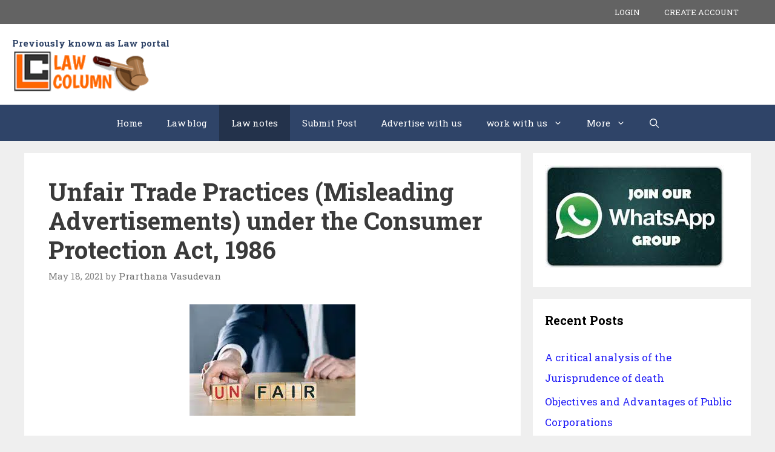

--- FILE ---
content_type: text/html; charset=UTF-8
request_url: https://lawcolumn.in/unfair-trade-practices-misleading-advertisements-under-the-consumer-protection-act-1986/
body_size: 31982
content:
<!DOCTYPE html>
<html lang="en-US" prefix="og: https://ogp.me/ns#">
<head>
	<meta charset="UTF-8"><link rel="preconnect" href="https://fonts.gstatic.com/" crossorigin />
	<meta name="viewport" content="width=device-width, initial-scale=1">
<!-- Search Engine Optimization by Rank Math - https://rankmath.com/ -->
<title>Unfair Trade Practices (Misleading Advertisements) under the Consumer Protection Act, 1986 | Law column</title>
<meta name="robots" content="follow, index, max-snippet:-1, max-video-preview:-1, max-image-preview:large"/>
<link rel="canonical" href="https://lawcolumn.in/unfair-trade-practices-misleading-advertisements-under-the-consumer-protection-act-1986/" />
<meta property="og:locale" content="en_US" />
<meta property="og:type" content="article" />
<meta property="og:title" content="Unfair Trade Practices (Misleading Advertisements) under the Consumer Protection Act, 1986 | Law column" />
<meta property="og:description" content="Unfair Trade Practices (Misleading Advertisements) under the Consumer Protection Act, 1986 INTRODUCTION Over the past few years,  advertising has become ... &lt;p class=&quot;read-more-container&quot;&gt;&lt;a title=&quot;Unfair Trade Practices (Misleading Advertisements) under the Consumer Protection Act, 1986&quot; class=&quot;read-more button&quot; href=&quot;https://lawcolumn.in/unfair-trade-practices-misleading-advertisements-under-the-consumer-protection-act-1986/#more-7956&quot;&gt;Read more&lt;span class=&quot;screen-reader-text&quot;&gt;Unfair Trade Practices (Misleading Advertisements) under the Consumer Protection Act, 1986&lt;/span&gt;&lt;/a&gt;&lt;/p&gt;" />
<meta property="og:url" content="https://lawcolumn.in/unfair-trade-practices-misleading-advertisements-under-the-consumer-protection-act-1986/" />
<meta property="og:site_name" content="Law column" />
<meta property="article:publisher" content="https://www.facebook.com/lawportalsite/" />
<meta property="article:section" content="law of torts" />
<meta property="og:image" content="https://lawcolumn.in/wp-content/uploads/2020/03/IMG_20200320_101857.jpg" />
<meta property="og:image:secure_url" content="https://lawcolumn.in/wp-content/uploads/2020/03/IMG_20200320_101857.jpg" />
<meta property="og:image:width" content="939" />
<meta property="og:image:height" content="778" />
<meta property="og:image:alt" content="Unfair Trade Practices (Misleading Advertisements) under the Consumer Protection Act, 1986" />
<meta property="og:image:type" content="image/jpeg" />
<meta property="article:published_time" content="2021-05-18T20:00:49+05:30" />
<meta name="twitter:card" content="summary_large_image" />
<meta name="twitter:title" content="Unfair Trade Practices (Misleading Advertisements) under the Consumer Protection Act, 1986 | Law column" />
<meta name="twitter:description" content="Unfair Trade Practices (Misleading Advertisements) under the Consumer Protection Act, 1986 INTRODUCTION Over the past few years,  advertising has become ... &lt;p class=&quot;read-more-container&quot;&gt;&lt;a title=&quot;Unfair Trade Practices (Misleading Advertisements) under the Consumer Protection Act, 1986&quot; class=&quot;read-more button&quot; href=&quot;https://lawcolumn.in/unfair-trade-practices-misleading-advertisements-under-the-consumer-protection-act-1986/#more-7956&quot;&gt;Read more&lt;span class=&quot;screen-reader-text&quot;&gt;Unfair Trade Practices (Misleading Advertisements) under the Consumer Protection Act, 1986&lt;/span&gt;&lt;/a&gt;&lt;/p&gt;" />
<meta name="twitter:image" content="https://lawcolumn.in/wp-content/uploads/2020/03/IMG_20200320_101857.jpg" />
<meta name="twitter:label1" content="Written by" />
<meta name="twitter:data1" content="Prarthana Vasudevan" />
<meta name="twitter:label2" content="Time to read" />
<meta name="twitter:data2" content="6 minutes" />
<script type="application/ld+json" class="rank-math-schema">{"@context":"https://schema.org","@graph":[{"@type":["Organization","Person"],"@id":"https://lawcolumn.in/#person","name":"Law Portal","url":"https://lawcolumn.in","sameAs":["https://www.facebook.com/lawportalsite/"]},{"@type":"WebSite","@id":"https://lawcolumn.in/#website","url":"https://lawcolumn.in","name":"Law Portal","publisher":{"@id":"https://lawcolumn.in/#person"},"inLanguage":"en-US"},{"@type":"ImageObject","@id":"https://lawcolumn.in/wp-content/uploads/2021/05/UTP.jpeg","url":"https://lawcolumn.in/wp-content/uploads/2021/05/UTP.jpeg","width":"274","height":"184","inLanguage":"en-US"},{"@type":"WebPage","@id":"https://lawcolumn.in/unfair-trade-practices-misleading-advertisements-under-the-consumer-protection-act-1986/#webpage","url":"https://lawcolumn.in/unfair-trade-practices-misleading-advertisements-under-the-consumer-protection-act-1986/","name":"Unfair Trade Practices (Misleading Advertisements) under the Consumer Protection Act, 1986 | Law column","datePublished":"2021-05-18T20:00:49+05:30","dateModified":"2021-05-18T20:00:49+05:30","isPartOf":{"@id":"https://lawcolumn.in/#website"},"primaryImageOfPage":{"@id":"https://lawcolumn.in/wp-content/uploads/2021/05/UTP.jpeg"},"inLanguage":"en-US"},{"@type":"Person","@id":"https://lawcolumn.in/author/prarthana_vasudevan/","name":"Prarthana Vasudevan","url":"https://lawcolumn.in/author/prarthana_vasudevan/","image":{"@type":"ImageObject","@id":"https://secure.gravatar.com/avatar/3df129ca7802c07190e3f2e7bcddfc04?s=96&amp;d=mm&amp;r=g","url":"https://secure.gravatar.com/avatar/3df129ca7802c07190e3f2e7bcddfc04?s=96&amp;d=mm&amp;r=g","caption":"Prarthana Vasudevan","inLanguage":"en-US"}},{"@type":"BlogPosting","headline":"Unfair Trade Practices (Misleading Advertisements) under the Consumer Protection Act, 1986 | Law column","datePublished":"2021-05-18T20:00:49+05:30","dateModified":"2021-05-18T20:00:49+05:30","articleSection":"Law notes, law of torts","author":{"@id":"https://lawcolumn.in/author/prarthana_vasudevan/","name":"Prarthana Vasudevan"},"publisher":{"@id":"https://lawcolumn.in/#person"},"description":"Unfair Trade Practices (Misleading Advertisements) under the Consumer Protection Act, 1986","name":"Unfair Trade Practices (Misleading Advertisements) under the Consumer Protection Act, 1986 | Law column","@id":"https://lawcolumn.in/unfair-trade-practices-misleading-advertisements-under-the-consumer-protection-act-1986/#richSnippet","isPartOf":{"@id":"https://lawcolumn.in/unfair-trade-practices-misleading-advertisements-under-the-consumer-protection-act-1986/#webpage"},"image":{"@id":"https://lawcolumn.in/wp-content/uploads/2021/05/UTP.jpeg"},"inLanguage":"en-US","mainEntityOfPage":{"@id":"https://lawcolumn.in/unfair-trade-practices-misleading-advertisements-under-the-consumer-protection-act-1986/#webpage"}}]}</script>
<!-- /Rank Math WordPress SEO plugin -->

<link rel='dns-prefetch' href='//www.googletagmanager.com' />
<link rel='dns-prefetch' href='//pagead2.googlesyndication.com' />
<link href='https://fonts.gstatic.com' crossorigin rel='preconnect' />
<link href='https://fonts.googleapis.com' crossorigin rel='preconnect' />
<link rel="alternate" type="application/rss+xml" title="Law column &raquo; Feed" href="https://lawcolumn.in/feed/" />
<link rel="alternate" type="application/rss+xml" title="Law column &raquo; Comments Feed" href="https://lawcolumn.in/comments/feed/" />
<link rel="alternate" type="application/rss+xml" title="Law column &raquo; Unfair Trade Practices (Misleading Advertisements) under the Consumer Protection Act, 1986 Comments Feed" href="https://lawcolumn.in/unfair-trade-practices-misleading-advertisements-under-the-consumer-protection-act-1986/feed/" />
<script>
window._wpemojiSettings = {"baseUrl":"https:\/\/s.w.org\/images\/core\/emoji\/15.0.3\/72x72\/","ext":".png","svgUrl":"https:\/\/s.w.org\/images\/core\/emoji\/15.0.3\/svg\/","svgExt":".svg","source":{"concatemoji":"https:\/\/lawcolumn.in\/wp-includes\/js\/wp-emoji-release.min.js"}};
/*! This file is auto-generated */
!function(i,n){var o,s,e;function c(e){try{var t={supportTests:e,timestamp:(new Date).valueOf()};sessionStorage.setItem(o,JSON.stringify(t))}catch(e){}}function p(e,t,n){e.clearRect(0,0,e.canvas.width,e.canvas.height),e.fillText(t,0,0);var t=new Uint32Array(e.getImageData(0,0,e.canvas.width,e.canvas.height).data),r=(e.clearRect(0,0,e.canvas.width,e.canvas.height),e.fillText(n,0,0),new Uint32Array(e.getImageData(0,0,e.canvas.width,e.canvas.height).data));return t.every(function(e,t){return e===r[t]})}function u(e,t,n){switch(t){case"flag":return n(e,"\ud83c\udff3\ufe0f\u200d\u26a7\ufe0f","\ud83c\udff3\ufe0f\u200b\u26a7\ufe0f")?!1:!n(e,"\ud83c\uddfa\ud83c\uddf3","\ud83c\uddfa\u200b\ud83c\uddf3")&&!n(e,"\ud83c\udff4\udb40\udc67\udb40\udc62\udb40\udc65\udb40\udc6e\udb40\udc67\udb40\udc7f","\ud83c\udff4\u200b\udb40\udc67\u200b\udb40\udc62\u200b\udb40\udc65\u200b\udb40\udc6e\u200b\udb40\udc67\u200b\udb40\udc7f");case"emoji":return!n(e,"\ud83d\udc26\u200d\u2b1b","\ud83d\udc26\u200b\u2b1b")}return!1}function f(e,t,n){var r="undefined"!=typeof WorkerGlobalScope&&self instanceof WorkerGlobalScope?new OffscreenCanvas(300,150):i.createElement("canvas"),a=r.getContext("2d",{willReadFrequently:!0}),o=(a.textBaseline="top",a.font="600 32px Arial",{});return e.forEach(function(e){o[e]=t(a,e,n)}),o}function t(e){var t=i.createElement("script");t.src=e,t.defer=!0,i.head.appendChild(t)}"undefined"!=typeof Promise&&(o="wpEmojiSettingsSupports",s=["flag","emoji"],n.supports={everything:!0,everythingExceptFlag:!0},e=new Promise(function(e){i.addEventListener("DOMContentLoaded",e,{once:!0})}),new Promise(function(t){var n=function(){try{var e=JSON.parse(sessionStorage.getItem(o));if("object"==typeof e&&"number"==typeof e.timestamp&&(new Date).valueOf()<e.timestamp+604800&&"object"==typeof e.supportTests)return e.supportTests}catch(e){}return null}();if(!n){if("undefined"!=typeof Worker&&"undefined"!=typeof OffscreenCanvas&&"undefined"!=typeof URL&&URL.createObjectURL&&"undefined"!=typeof Blob)try{var e="postMessage("+f.toString()+"("+[JSON.stringify(s),u.toString(),p.toString()].join(",")+"));",r=new Blob([e],{type:"text/javascript"}),a=new Worker(URL.createObjectURL(r),{name:"wpTestEmojiSupports"});return void(a.onmessage=function(e){c(n=e.data),a.terminate(),t(n)})}catch(e){}c(n=f(s,u,p))}t(n)}).then(function(e){for(var t in e)n.supports[t]=e[t],n.supports.everything=n.supports.everything&&n.supports[t],"flag"!==t&&(n.supports.everythingExceptFlag=n.supports.everythingExceptFlag&&n.supports[t]);n.supports.everythingExceptFlag=n.supports.everythingExceptFlag&&!n.supports.flag,n.DOMReady=!1,n.readyCallback=function(){n.DOMReady=!0}}).then(function(){return e}).then(function(){var e;n.supports.everything||(n.readyCallback(),(e=n.source||{}).concatemoji?t(e.concatemoji):e.wpemoji&&e.twemoji&&(t(e.twemoji),t(e.wpemoji)))}))}((window,document),window._wpemojiSettings);
</script>
<script>WebFontConfig={google:{families:["Roboto Slab:100,300,regular,700&display=swap"]}};if ( typeof WebFont === "object" && typeof WebFont.load === "function" ) { WebFont.load( WebFontConfig ); }</script><script data-optimized="1" src="https://lawcolumn.in/wp-content/plugins/litespeed-cache/assets/js/webfontloader.min.js"></script>

<style id='wp-emoji-styles-inline-css'>

	img.wp-smiley, img.emoji {
		display: inline !important;
		border: none !important;
		box-shadow: none !important;
		height: 1em !important;
		width: 1em !important;
		margin: 0 0.07em !important;
		vertical-align: -0.1em !important;
		background: none !important;
		padding: 0 !important;
	}
</style>
<link rel='stylesheet' id='wp-block-library-css' href='https://lawcolumn.in/wp-includes/css/dist/block-library/style.min.css' media='all' />
<style id='classic-theme-styles-inline-css'>
/*! This file is auto-generated */
.wp-block-button__link{color:#fff;background-color:#32373c;border-radius:9999px;box-shadow:none;text-decoration:none;padding:calc(.667em + 2px) calc(1.333em + 2px);font-size:1.125em}.wp-block-file__button{background:#32373c;color:#fff;text-decoration:none}
</style>
<style id='global-styles-inline-css'>
:root{--wp--preset--aspect-ratio--square: 1;--wp--preset--aspect-ratio--4-3: 4/3;--wp--preset--aspect-ratio--3-4: 3/4;--wp--preset--aspect-ratio--3-2: 3/2;--wp--preset--aspect-ratio--2-3: 2/3;--wp--preset--aspect-ratio--16-9: 16/9;--wp--preset--aspect-ratio--9-16: 9/16;--wp--preset--color--black: #000000;--wp--preset--color--cyan-bluish-gray: #abb8c3;--wp--preset--color--white: #ffffff;--wp--preset--color--pale-pink: #f78da7;--wp--preset--color--vivid-red: #cf2e2e;--wp--preset--color--luminous-vivid-orange: #ff6900;--wp--preset--color--luminous-vivid-amber: #fcb900;--wp--preset--color--light-green-cyan: #7bdcb5;--wp--preset--color--vivid-green-cyan: #00d084;--wp--preset--color--pale-cyan-blue: #8ed1fc;--wp--preset--color--vivid-cyan-blue: #0693e3;--wp--preset--color--vivid-purple: #9b51e0;--wp--preset--color--contrast: var(--contrast);--wp--preset--color--contrast-2: var(--contrast-2);--wp--preset--color--contrast-3: var(--contrast-3);--wp--preset--color--base: var(--base);--wp--preset--color--base-2: var(--base-2);--wp--preset--color--base-3: var(--base-3);--wp--preset--color--accent: var(--accent);--wp--preset--gradient--vivid-cyan-blue-to-vivid-purple: linear-gradient(135deg,rgba(6,147,227,1) 0%,rgb(155,81,224) 100%);--wp--preset--gradient--light-green-cyan-to-vivid-green-cyan: linear-gradient(135deg,rgb(122,220,180) 0%,rgb(0,208,130) 100%);--wp--preset--gradient--luminous-vivid-amber-to-luminous-vivid-orange: linear-gradient(135deg,rgba(252,185,0,1) 0%,rgba(255,105,0,1) 100%);--wp--preset--gradient--luminous-vivid-orange-to-vivid-red: linear-gradient(135deg,rgba(255,105,0,1) 0%,rgb(207,46,46) 100%);--wp--preset--gradient--very-light-gray-to-cyan-bluish-gray: linear-gradient(135deg,rgb(238,238,238) 0%,rgb(169,184,195) 100%);--wp--preset--gradient--cool-to-warm-spectrum: linear-gradient(135deg,rgb(74,234,220) 0%,rgb(151,120,209) 20%,rgb(207,42,186) 40%,rgb(238,44,130) 60%,rgb(251,105,98) 80%,rgb(254,248,76) 100%);--wp--preset--gradient--blush-light-purple: linear-gradient(135deg,rgb(255,206,236) 0%,rgb(152,150,240) 100%);--wp--preset--gradient--blush-bordeaux: linear-gradient(135deg,rgb(254,205,165) 0%,rgb(254,45,45) 50%,rgb(107,0,62) 100%);--wp--preset--gradient--luminous-dusk: linear-gradient(135deg,rgb(255,203,112) 0%,rgb(199,81,192) 50%,rgb(65,88,208) 100%);--wp--preset--gradient--pale-ocean: linear-gradient(135deg,rgb(255,245,203) 0%,rgb(182,227,212) 50%,rgb(51,167,181) 100%);--wp--preset--gradient--electric-grass: linear-gradient(135deg,rgb(202,248,128) 0%,rgb(113,206,126) 100%);--wp--preset--gradient--midnight: linear-gradient(135deg,rgb(2,3,129) 0%,rgb(40,116,252) 100%);--wp--preset--font-size--small: 13px;--wp--preset--font-size--medium: 20px;--wp--preset--font-size--large: 36px;--wp--preset--font-size--x-large: 42px;--wp--preset--spacing--20: 0.44rem;--wp--preset--spacing--30: 0.67rem;--wp--preset--spacing--40: 1rem;--wp--preset--spacing--50: 1.5rem;--wp--preset--spacing--60: 2.25rem;--wp--preset--spacing--70: 3.38rem;--wp--preset--spacing--80: 5.06rem;--wp--preset--shadow--natural: 6px 6px 9px rgba(0, 0, 0, 0.2);--wp--preset--shadow--deep: 12px 12px 50px rgba(0, 0, 0, 0.4);--wp--preset--shadow--sharp: 6px 6px 0px rgba(0, 0, 0, 0.2);--wp--preset--shadow--outlined: 6px 6px 0px -3px rgba(255, 255, 255, 1), 6px 6px rgba(0, 0, 0, 1);--wp--preset--shadow--crisp: 6px 6px 0px rgba(0, 0, 0, 1);}:where(.is-layout-flex){gap: 0.5em;}:where(.is-layout-grid){gap: 0.5em;}body .is-layout-flex{display: flex;}.is-layout-flex{flex-wrap: wrap;align-items: center;}.is-layout-flex > :is(*, div){margin: 0;}body .is-layout-grid{display: grid;}.is-layout-grid > :is(*, div){margin: 0;}:where(.wp-block-columns.is-layout-flex){gap: 2em;}:where(.wp-block-columns.is-layout-grid){gap: 2em;}:where(.wp-block-post-template.is-layout-flex){gap: 1.25em;}:where(.wp-block-post-template.is-layout-grid){gap: 1.25em;}.has-black-color{color: var(--wp--preset--color--black) !important;}.has-cyan-bluish-gray-color{color: var(--wp--preset--color--cyan-bluish-gray) !important;}.has-white-color{color: var(--wp--preset--color--white) !important;}.has-pale-pink-color{color: var(--wp--preset--color--pale-pink) !important;}.has-vivid-red-color{color: var(--wp--preset--color--vivid-red) !important;}.has-luminous-vivid-orange-color{color: var(--wp--preset--color--luminous-vivid-orange) !important;}.has-luminous-vivid-amber-color{color: var(--wp--preset--color--luminous-vivid-amber) !important;}.has-light-green-cyan-color{color: var(--wp--preset--color--light-green-cyan) !important;}.has-vivid-green-cyan-color{color: var(--wp--preset--color--vivid-green-cyan) !important;}.has-pale-cyan-blue-color{color: var(--wp--preset--color--pale-cyan-blue) !important;}.has-vivid-cyan-blue-color{color: var(--wp--preset--color--vivid-cyan-blue) !important;}.has-vivid-purple-color{color: var(--wp--preset--color--vivid-purple) !important;}.has-black-background-color{background-color: var(--wp--preset--color--black) !important;}.has-cyan-bluish-gray-background-color{background-color: var(--wp--preset--color--cyan-bluish-gray) !important;}.has-white-background-color{background-color: var(--wp--preset--color--white) !important;}.has-pale-pink-background-color{background-color: var(--wp--preset--color--pale-pink) !important;}.has-vivid-red-background-color{background-color: var(--wp--preset--color--vivid-red) !important;}.has-luminous-vivid-orange-background-color{background-color: var(--wp--preset--color--luminous-vivid-orange) !important;}.has-luminous-vivid-amber-background-color{background-color: var(--wp--preset--color--luminous-vivid-amber) !important;}.has-light-green-cyan-background-color{background-color: var(--wp--preset--color--light-green-cyan) !important;}.has-vivid-green-cyan-background-color{background-color: var(--wp--preset--color--vivid-green-cyan) !important;}.has-pale-cyan-blue-background-color{background-color: var(--wp--preset--color--pale-cyan-blue) !important;}.has-vivid-cyan-blue-background-color{background-color: var(--wp--preset--color--vivid-cyan-blue) !important;}.has-vivid-purple-background-color{background-color: var(--wp--preset--color--vivid-purple) !important;}.has-black-border-color{border-color: var(--wp--preset--color--black) !important;}.has-cyan-bluish-gray-border-color{border-color: var(--wp--preset--color--cyan-bluish-gray) !important;}.has-white-border-color{border-color: var(--wp--preset--color--white) !important;}.has-pale-pink-border-color{border-color: var(--wp--preset--color--pale-pink) !important;}.has-vivid-red-border-color{border-color: var(--wp--preset--color--vivid-red) !important;}.has-luminous-vivid-orange-border-color{border-color: var(--wp--preset--color--luminous-vivid-orange) !important;}.has-luminous-vivid-amber-border-color{border-color: var(--wp--preset--color--luminous-vivid-amber) !important;}.has-light-green-cyan-border-color{border-color: var(--wp--preset--color--light-green-cyan) !important;}.has-vivid-green-cyan-border-color{border-color: var(--wp--preset--color--vivid-green-cyan) !important;}.has-pale-cyan-blue-border-color{border-color: var(--wp--preset--color--pale-cyan-blue) !important;}.has-vivid-cyan-blue-border-color{border-color: var(--wp--preset--color--vivid-cyan-blue) !important;}.has-vivid-purple-border-color{border-color: var(--wp--preset--color--vivid-purple) !important;}.has-vivid-cyan-blue-to-vivid-purple-gradient-background{background: var(--wp--preset--gradient--vivid-cyan-blue-to-vivid-purple) !important;}.has-light-green-cyan-to-vivid-green-cyan-gradient-background{background: var(--wp--preset--gradient--light-green-cyan-to-vivid-green-cyan) !important;}.has-luminous-vivid-amber-to-luminous-vivid-orange-gradient-background{background: var(--wp--preset--gradient--luminous-vivid-amber-to-luminous-vivid-orange) !important;}.has-luminous-vivid-orange-to-vivid-red-gradient-background{background: var(--wp--preset--gradient--luminous-vivid-orange-to-vivid-red) !important;}.has-very-light-gray-to-cyan-bluish-gray-gradient-background{background: var(--wp--preset--gradient--very-light-gray-to-cyan-bluish-gray) !important;}.has-cool-to-warm-spectrum-gradient-background{background: var(--wp--preset--gradient--cool-to-warm-spectrum) !important;}.has-blush-light-purple-gradient-background{background: var(--wp--preset--gradient--blush-light-purple) !important;}.has-blush-bordeaux-gradient-background{background: var(--wp--preset--gradient--blush-bordeaux) !important;}.has-luminous-dusk-gradient-background{background: var(--wp--preset--gradient--luminous-dusk) !important;}.has-pale-ocean-gradient-background{background: var(--wp--preset--gradient--pale-ocean) !important;}.has-electric-grass-gradient-background{background: var(--wp--preset--gradient--electric-grass) !important;}.has-midnight-gradient-background{background: var(--wp--preset--gradient--midnight) !important;}.has-small-font-size{font-size: var(--wp--preset--font-size--small) !important;}.has-medium-font-size{font-size: var(--wp--preset--font-size--medium) !important;}.has-large-font-size{font-size: var(--wp--preset--font-size--large) !important;}.has-x-large-font-size{font-size: var(--wp--preset--font-size--x-large) !important;}
:where(.wp-block-post-template.is-layout-flex){gap: 1.25em;}:where(.wp-block-post-template.is-layout-grid){gap: 1.25em;}
:where(.wp-block-columns.is-layout-flex){gap: 2em;}:where(.wp-block-columns.is-layout-grid){gap: 2em;}
:root :where(.wp-block-pullquote){font-size: 1.5em;line-height: 1.6;}
</style>
<link rel='stylesheet' id='usp_style-css' href='https://lawcolumn.in/wp-content/plugins/user-submitted-posts/resources/usp.css' media='all' />
<link rel='stylesheet' id='ez-toc-css' href='https://lawcolumn.in/wp-content/plugins/easy-table-of-contents/assets/css/screen.min.css' media='all' />
<style id='ez-toc-inline-css'>
div#ez-toc-container .ez-toc-title {font-size: 120%;}div#ez-toc-container .ez-toc-title {font-weight: 500;}div#ez-toc-container ul li {font-size: 95%;}div#ez-toc-container ul li {font-weight: 500;}div#ez-toc-container nav ul ul li {font-size: 90%;}
.ez-toc-container-direction {direction: ltr;}.ez-toc-counter ul{counter-reset: item ;}.ez-toc-counter nav ul li a::before {content: counters(item, '.', decimal) '. ';display: inline-block;counter-increment: item;flex-grow: 0;flex-shrink: 0;margin-right: .2em; float: left; }.ez-toc-widget-direction {direction: ltr;}.ez-toc-widget-container ul{counter-reset: item ;}.ez-toc-widget-container nav ul li a::before {content: counters(item, '.', decimal) '. ';display: inline-block;counter-increment: item;flex-grow: 0;flex-shrink: 0;margin-right: .2em; float: left; }
</style>
<link rel='stylesheet' id='generate-style-css' href='https://lawcolumn.in/wp-content/themes/generatepress/assets/css/all.min.css' media='all' />
<style id='generate-style-inline-css'>
body{background-color:#efefef;color:#3a3a3a;}a{color:#211df7;}a:hover, a:focus, a:active{color:#000000;}body .grid-container{max-width:1200px;}.wp-block-group__inner-container{max-width:1200px;margin-left:auto;margin-right:auto;}.site-header .header-image{width:230px;}.generate-back-to-top{font-size:20px;border-radius:3px;position:fixed;bottom:30px;right:30px;line-height:40px;width:40px;text-align:center;z-index:10;transition:opacity 300ms ease-in-out;opacity:0.1;transform:translateY(1000px);}.generate-back-to-top__show{opacity:1;transform:translateY(0);}.navigation-search{position:absolute;left:-99999px;pointer-events:none;visibility:hidden;z-index:20;width:100%;top:0;transition:opacity 100ms ease-in-out;opacity:0;}.navigation-search.nav-search-active{left:0;right:0;pointer-events:auto;visibility:visible;opacity:1;}.navigation-search input[type="search"]{outline:0;border:0;vertical-align:bottom;line-height:1;opacity:0.9;width:100%;z-index:20;border-radius:0;-webkit-appearance:none;height:60px;}.navigation-search input::-ms-clear{display:none;width:0;height:0;}.navigation-search input::-ms-reveal{display:none;width:0;height:0;}.navigation-search input::-webkit-search-decoration, .navigation-search input::-webkit-search-cancel-button, .navigation-search input::-webkit-search-results-button, .navigation-search input::-webkit-search-results-decoration{display:none;}.main-navigation li.search-item{z-index:21;}li.search-item.active{transition:opacity 100ms ease-in-out;}.nav-left-sidebar .main-navigation li.search-item.active,.nav-right-sidebar .main-navigation li.search-item.active{width:auto;display:inline-block;float:right;}.gen-sidebar-nav .navigation-search{top:auto;bottom:0;}:root{--contrast:#222222;--contrast-2:#575760;--contrast-3:#b2b2be;--base:#f0f0f0;--base-2:#f7f8f9;--base-3:#ffffff;--accent:#1e73be;}.has-contrast-color{color:var(--contrast);}.has-contrast-background-color{background-color:var(--contrast);}.has-contrast-2-color{color:var(--contrast-2);}.has-contrast-2-background-color{background-color:var(--contrast-2);}.has-contrast-3-color{color:var(--contrast-3);}.has-contrast-3-background-color{background-color:var(--contrast-3);}.has-base-color{color:var(--base);}.has-base-background-color{background-color:var(--base);}.has-base-2-color{color:var(--base-2);}.has-base-2-background-color{background-color:var(--base-2);}.has-base-3-color{color:var(--base-3);}.has-base-3-background-color{background-color:var(--base-3);}.has-accent-color{color:var(--accent);}.has-accent-background-color{background-color:var(--accent);}body, button, input, select, textarea{font-family:"Roboto Slab", serif;font-size:18px;}body{line-height:2;}p{margin-bottom:2.3em;}.entry-content > [class*="wp-block-"]:not(:last-child){margin-bottom:2.3em;}.main-title{font-size:45px;}.site-description{font-weight:bold;}.main-navigation .main-nav ul ul li a{font-size:14px;}.widget-title{font-weight:600;}.sidebar .widget, .footer-widgets .widget{font-size:17px;}button:not(.menu-toggle),html input[type="button"],input[type="reset"],input[type="submit"],.button,.wp-block-button .wp-block-button__link{font-size:15px;}h1{font-weight:600;font-size:40px;}h2{font-weight:600;font-size:30px;}h3{font-size:20px;}h4{font-size:inherit;}h5{font-size:inherit;}@media (max-width:768px){.main-title{font-size:30px;}h1{font-size:30px;}h2{font-size:25px;}}.top-bar{background-color:#636363;color:#ffffff;}.top-bar a{color:#ffffff;}.top-bar a:hover{color:#303030;}.site-header{background-color:#ffffff;color:#3a3a3a;}.site-header a{color:#3a3a3a;}.main-title a,.main-title a:hover{color:#3a3a3a;}.site-description{color:#2f4468;}.main-navigation,.main-navigation ul ul{background-color:#2f4468;}.main-navigation .main-nav ul li a, .main-navigation .menu-toggle, .main-navigation .menu-bar-items{color:#ffffff;}.main-navigation .main-nav ul li:not([class*="current-menu-"]):hover > a, .main-navigation .main-nav ul li:not([class*="current-menu-"]):focus > a, .main-navigation .main-nav ul li.sfHover:not([class*="current-menu-"]) > a, .main-navigation .menu-bar-item:hover > a, .main-navigation .menu-bar-item.sfHover > a{color:#dee5ed;background-color:#2f4468;}button.menu-toggle:hover,button.menu-toggle:focus,.main-navigation .mobile-bar-items a,.main-navigation .mobile-bar-items a:hover,.main-navigation .mobile-bar-items a:focus{color:#ffffff;}.main-navigation .main-nav ul li[class*="current-menu-"] > a{color:#ffffff;background-color:rgba(10,10,10,0.31);}.navigation-search input[type="search"],.navigation-search input[type="search"]:active, .navigation-search input[type="search"]:focus, .main-navigation .main-nav ul li.search-item.active > a, .main-navigation .menu-bar-items .search-item.active > a{color:#dee5ed;background-color:#2f4468;}.main-navigation ul ul{background-color:#3f3f3f;}.main-navigation .main-nav ul ul li a{color:#ffffff;}.main-navigation .main-nav ul ul li:not([class*="current-menu-"]):hover > a,.main-navigation .main-nav ul ul li:not([class*="current-menu-"]):focus > a, .main-navigation .main-nav ul ul li.sfHover:not([class*="current-menu-"]) > a{color:#ffffff;background-color:#4f4f4f;}.main-navigation .main-nav ul ul li[class*="current-menu-"] > a{color:#ffffff;background-color:#4f4f4f;}.separate-containers .inside-article, .separate-containers .comments-area, .separate-containers .page-header, .one-container .container, .separate-containers .paging-navigation, .inside-page-header{background-color:#ffffff;}.entry-title a{color:#2f4468;}.entry-title a:hover{color:#0a0000;}.entry-meta{color:#878787;}.entry-meta a{color:#727272;}.entry-meta a:hover{color:#0a0101;}.sidebar .widget{background-color:#ffffff;}.sidebar .widget .widget-title{color:#000000;}.footer-widgets{color:#ffffff;background-color:#2f4468;}.footer-widgets a{color:#ffffff;}.footer-widgets .widget-title{color:#ffffff;}.site-info{color:#2f4468;}.site-info a{color:#2f4468;}.site-info a:hover{color:#0a0a0a;}.footer-bar .widget_nav_menu .current-menu-item a{color:#0a0a0a;}input[type="text"],input[type="email"],input[type="url"],input[type="password"],input[type="search"],input[type="tel"],input[type="number"],textarea,select{color:#666666;background-color:#fafafa;border-color:#cccccc;}input[type="text"]:focus,input[type="email"]:focus,input[type="url"]:focus,input[type="password"]:focus,input[type="search"]:focus,input[type="tel"]:focus,input[type="number"]:focus,textarea:focus,select:focus{color:#666666;background-color:#ffffff;border-color:#bfbfbf;}button,html input[type="button"],input[type="reset"],input[type="submit"],a.button,a.wp-block-button__link:not(.has-background){color:#ffffff;background-color:#2f4468;}button:hover,html input[type="button"]:hover,input[type="reset"]:hover,input[type="submit"]:hover,a.button:hover,button:focus,html input[type="button"]:focus,input[type="reset"]:focus,input[type="submit"]:focus,a.button:focus,a.wp-block-button__link:not(.has-background):active,a.wp-block-button__link:not(.has-background):focus,a.wp-block-button__link:not(.has-background):hover{color:#ffffff;background-color:#22304d;}a.generate-back-to-top{background-color:rgba( 0,0,0,0.4 );color:#ffffff;}a.generate-back-to-top:hover,a.generate-back-to-top:focus{background-color:rgba( 0,0,0,0.6 );color:#ffffff;}@media (max-width: 768px){.main-navigation .menu-bar-item:hover > a, .main-navigation .menu-bar-item.sfHover > a{background:none;color:#ffffff;}}.inside-top-bar{padding:10px;}.inside-header{padding:20px;}.site-main .wp-block-group__inner-container{padding:40px;}.entry-content .alignwide, body:not(.no-sidebar) .entry-content .alignfull{margin-left:-40px;width:calc(100% + 80px);max-width:calc(100% + 80px);}.rtl .menu-item-has-children .dropdown-menu-toggle{padding-left:20px;}.rtl .main-navigation .main-nav ul li.menu-item-has-children > a{padding-right:20px;}.widget-area .widget{padding:20px;}.footer-widgets{padding:30px 40px 30px 40px;}.site-info{padding:20px;}@media (max-width:768px){.separate-containers .inside-article, .separate-containers .comments-area, .separate-containers .page-header, .separate-containers .paging-navigation, .one-container .site-content, .inside-page-header{padding:30px;}.site-main .wp-block-group__inner-container{padding:30px;}.site-info{padding-right:10px;padding-left:10px;}.entry-content .alignwide, body:not(.no-sidebar) .entry-content .alignfull{margin-left:-30px;width:calc(100% + 60px);max-width:calc(100% + 60px);}}/* End cached CSS */@media (max-width: 768px){.main-navigation .menu-toggle,.main-navigation .mobile-bar-items,.sidebar-nav-mobile:not(#sticky-placeholder){display:block;}.main-navigation ul,.gen-sidebar-nav{display:none;}[class*="nav-float-"] .site-header .inside-header > *{float:none;clear:both;}}
.main-navigation .main-nav ul li a,.menu-toggle,.main-navigation .mobile-bar-items a{transition: line-height 300ms ease}.main-navigation.toggled .main-nav > ul{background-color: #2f4468}
</style>
<link rel='stylesheet' id='generate-blog-images-css' href='https://lawcolumn.in/wp-content/plugins/gp-premium/blog/functions/css/featured-images.min.css' media='all' />
<link rel='stylesheet' id='generate-secondary-nav-css' href='https://lawcolumn.in/wp-content/plugins/gp-premium/secondary-nav/functions/css/style.min.css' media='all' />
<style id='generate-secondary-nav-inline-css'>
.secondary-navigation{background-color:#636363;}.secondary-navigation .main-nav ul li a,.secondary-navigation .menu-toggle,.secondary-menu-bar-items .menu-bar-item > a{color:#ffffff;}.secondary-navigation .secondary-menu-bar-items{color:#ffffff;}button.secondary-menu-toggle:hover,button.secondary-menu-toggle:focus{color:#ffffff;}.widget-area .secondary-navigation{margin-bottom:20px;}.secondary-navigation ul ul{background-color:#303030;top:auto;}.secondary-navigation .main-nav ul ul li a{color:#ffffff;}.secondary-navigation .main-nav ul li:hover > a,.secondary-navigation .main-nav ul li:focus > a,.secondary-navigation .main-nav ul li.sfHover > a,.secondary-menu-bar-items .menu-bar-item:hover > a{color:#ffffff;background-color:#303030;}.secondary-navigation .main-nav ul ul li:hover > a,.secondary-navigation .main-nav ul ul li:focus > a,.secondary-navigation .main-nav ul ul li.sfHover > a{color:#ffffff;background-color:#474747;}.secondary-navigation .main-nav ul li[class*="current-menu-"] > a, .secondary-navigation .main-nav ul li[class*="current-menu-"] > a:hover,.secondary-navigation .main-nav ul li[class*="current-menu-"].sfHover > a{color:#222222;background-color:#ffffff;}.secondary-navigation .main-nav ul ul li[class*="current-menu-"] > a,.secondary-navigation .main-nav ul ul li[class*="current-menu-"] > a:hover,.secondary-navigation .main-nav ul ul li[class*="current-menu-"].sfHover > a{color:#ffffff;background-color:#474747;}.secondary-navigation.toggled .dropdown-menu-toggle:before{display:none;}@media (max-width: 768px) {.secondary-menu-bar-items .menu-bar-item:hover > a{background: none;color: #ffffff;}}
</style>
<link rel='stylesheet' id='generate-secondary-nav-mobile-css' href='https://lawcolumn.in/wp-content/plugins/gp-premium/secondary-nav/functions/css/style-mobile.min.css' media='all' />
<link rel='stylesheet' id='generate-sticky-css' href='https://lawcolumn.in/wp-content/plugins/gp-premium/menu-plus/functions/css/sticky.min.css' media='all' />
<link rel='stylesheet' id='um_modal-css' href='https://lawcolumn.in/wp-content/plugins/ultimate-member/assets/css/um-modal.min.css' media='all' />
<link rel='stylesheet' id='um_ui-css' href='https://lawcolumn.in/wp-content/plugins/ultimate-member/assets/libs/jquery-ui/jquery-ui.min.css' media='all' />
<link rel='stylesheet' id='um_tipsy-css' href='https://lawcolumn.in/wp-content/plugins/ultimate-member/assets/libs/tipsy/tipsy.min.css' media='all' />
<link rel='stylesheet' id='um_raty-css' href='https://lawcolumn.in/wp-content/plugins/ultimate-member/assets/libs/raty/um-raty.min.css' media='all' />
<link rel='stylesheet' id='select2-css' href='https://lawcolumn.in/wp-content/plugins/ultimate-member/assets/libs/select2/select2.min.css' media='all' />
<link rel='stylesheet' id='um_fileupload-css' href='https://lawcolumn.in/wp-content/plugins/ultimate-member/assets/css/um-fileupload.min.css' media='all' />
<link rel='stylesheet' id='um_confirm-css' href='https://lawcolumn.in/wp-content/plugins/ultimate-member/assets/libs/um-confirm/um-confirm.min.css' media='all' />
<link rel='stylesheet' id='um_datetime-css' href='https://lawcolumn.in/wp-content/plugins/ultimate-member/assets/libs/pickadate/default.min.css' media='all' />
<link rel='stylesheet' id='um_datetime_date-css' href='https://lawcolumn.in/wp-content/plugins/ultimate-member/assets/libs/pickadate/default.date.min.css' media='all' />
<link rel='stylesheet' id='um_datetime_time-css' href='https://lawcolumn.in/wp-content/plugins/ultimate-member/assets/libs/pickadate/default.time.min.css' media='all' />
<link rel='stylesheet' id='um_fonticons_ii-css' href='https://lawcolumn.in/wp-content/plugins/ultimate-member/assets/libs/legacy/fonticons/fonticons-ii.min.css' media='all' />
<link rel='stylesheet' id='um_fonticons_fa-css' href='https://lawcolumn.in/wp-content/plugins/ultimate-member/assets/libs/legacy/fonticons/fonticons-fa.min.css' media='all' />
<link rel='stylesheet' id='um_fontawesome-css' href='https://lawcolumn.in/wp-content/plugins/ultimate-member/assets/css/um-fontawesome.min.css' media='all' />
<link rel='stylesheet' id='um_common-css' href='https://lawcolumn.in/wp-content/plugins/ultimate-member/assets/css/common.min.css' media='all' />
<link rel='stylesheet' id='um_responsive-css' href='https://lawcolumn.in/wp-content/plugins/ultimate-member/assets/css/um-responsive.min.css' media='all' />
<link rel='stylesheet' id='um_styles-css' href='https://lawcolumn.in/wp-content/plugins/ultimate-member/assets/css/um-styles.min.css' media='all' />
<link rel='stylesheet' id='um_crop-css' href='https://lawcolumn.in/wp-content/plugins/ultimate-member/assets/libs/cropper/cropper.min.css' media='all' />
<link rel='stylesheet' id='um_profile-css' href='https://lawcolumn.in/wp-content/plugins/ultimate-member/assets/css/um-profile.min.css' media='all' />
<link rel='stylesheet' id='um_account-css' href='https://lawcolumn.in/wp-content/plugins/ultimate-member/assets/css/um-account.min.css' media='all' />
<link rel='stylesheet' id='um_misc-css' href='https://lawcolumn.in/wp-content/plugins/ultimate-member/assets/css/um-misc.min.css' media='all' />
<link rel='stylesheet' id='um_default_css-css' href='https://lawcolumn.in/wp-content/plugins/ultimate-member/assets/css/um-old-default.min.css' media='all' />
<script src="https://lawcolumn.in/wp-includes/js/jquery/jquery.min.js" id="jquery-core-js"></script>
<script src="https://lawcolumn.in/wp-includes/js/jquery/jquery-migrate.min.js" id="jquery-migrate-js"></script>
<script src="https://lawcolumn.in/wp-content/plugins/user-submitted-posts/resources/jquery.chosen.js" id="usp_chosen-js"></script>
<script src="https://lawcolumn.in/wp-content/plugins/user-submitted-posts/resources/jquery.cookie.js" id="usp_cookie-js"></script>
<script src="https://lawcolumn.in/wp-content/plugins/user-submitted-posts/resources/jquery.parsley.min.js" id="usp_parsley-js"></script>
<script id="usp_core-js-before">
var usp_custom_field = "usp_custom_field"; var usp_custom_field_2 = ""; var usp_custom_checkbox = "usp_custom_checkbox"; var usp_case_sensitivity = "false"; var usp_challenge_response = "5"; var usp_min_images = 0; var usp_max_images = 1; var usp_parsley_error = "Incorrect response."; var usp_multiple_cats = 1; var usp_existing_tags = 0; var usp_recaptcha_disp = "hide"; var usp_recaptcha_vers = "2"; var usp_recaptcha_key = "";
</script>
<script src="https://lawcolumn.in/wp-content/plugins/user-submitted-posts/resources/jquery.usp.core.js" id="usp_core-js"></script>

<!-- Google tag (gtag.js) snippet added by Site Kit -->

<!-- Google Analytics snippet added by Site Kit -->
<script src="https://www.googletagmanager.com/gtag/js?id=GT-MQBV8J8" id="google_gtagjs-js" async></script>
<script id="google_gtagjs-js-after">
window.dataLayer = window.dataLayer || [];function gtag(){dataLayer.push(arguments);}
gtag("set","linker",{"domains":["lawcolumn.in"]});
gtag("js", new Date());
gtag("set", "developer_id.dZTNiMT", true);
gtag("config", "GT-MQBV8J8");
 window._googlesitekit = window._googlesitekit || {}; window._googlesitekit.throttledEvents = []; window._googlesitekit.gtagEvent = (name, data) => { var key = JSON.stringify( { name, data } ); if ( !! window._googlesitekit.throttledEvents[ key ] ) { return; } window._googlesitekit.throttledEvents[ key ] = true; setTimeout( () => { delete window._googlesitekit.throttledEvents[ key ]; }, 5 ); gtag( "event", name, { ...data, event_source: "site-kit" } ); }
</script>

<!-- End Google tag (gtag.js) snippet added by Site Kit -->
<script src="https://lawcolumn.in/wp-content/plugins/ultimate-member/assets/js/um-gdpr.min.js" id="um-gdpr-js"></script>
<link rel="https://api.w.org/" href="https://lawcolumn.in/wp-json/" /><link rel="alternate" title="JSON" type="application/json" href="https://lawcolumn.in/wp-json/wp/v2/posts/7956" /><link rel="EditURI" type="application/rsd+xml" title="RSD" href="https://lawcolumn.in/xmlrpc.php?rsd" />
<meta name="generator" content="WordPress 6.7" />
<link rel='shortlink' href='https://lawcolumn.in/?p=7956' />
<link rel="alternate" title="oEmbed (JSON)" type="application/json+oembed" href="https://lawcolumn.in/wp-json/oembed/1.0/embed?url=https%3A%2F%2Flawcolumn.in%2Funfair-trade-practices-misleading-advertisements-under-the-consumer-protection-act-1986%2F" />
<link rel="alternate" title="oEmbed (XML)" type="text/xml+oembed" href="https://lawcolumn.in/wp-json/oembed/1.0/embed?url=https%3A%2F%2Flawcolumn.in%2Funfair-trade-practices-misleading-advertisements-under-the-consumer-protection-act-1986%2F&#038;format=xml" />
<meta name="generator" content="Site Kit by Google 1.140.0" />		<style type="text/css">
			.um_request_name {
				display: none !important;
			}
		</style>
	<link rel="pingback" href="https://lawcolumn.in/xmlrpc.php">

<!-- Google AdSense meta tags added by Site Kit -->
<meta name="google-adsense-platform-account" content="ca-host-pub-2644536267352236">
<meta name="google-adsense-platform-domain" content="sitekit.withgoogle.com">
<!-- End Google AdSense meta tags added by Site Kit -->
<meta name="generator" content="Elementor 3.25.10; features: e_font_icon_svg, additional_custom_breakpoints, e_optimized_control_loading; settings: css_print_method-external, google_font-enabled, font_display-swap">
			<style>
				.e-con.e-parent:nth-of-type(n+4):not(.e-lazyloaded):not(.e-no-lazyload),
				.e-con.e-parent:nth-of-type(n+4):not(.e-lazyloaded):not(.e-no-lazyload) * {
					background-image: none !important;
				}
				@media screen and (max-height: 1024px) {
					.e-con.e-parent:nth-of-type(n+3):not(.e-lazyloaded):not(.e-no-lazyload),
					.e-con.e-parent:nth-of-type(n+3):not(.e-lazyloaded):not(.e-no-lazyload) * {
						background-image: none !important;
					}
				}
				@media screen and (max-height: 640px) {
					.e-con.e-parent:nth-of-type(n+2):not(.e-lazyloaded):not(.e-no-lazyload),
					.e-con.e-parent:nth-of-type(n+2):not(.e-lazyloaded):not(.e-no-lazyload) * {
						background-image: none !important;
					}
				}
			</style>
			
<!-- Google AdSense snippet added by Site Kit -->
<script async src="https://pagead2.googlesyndication.com/pagead/js/adsbygoogle.js?client=ca-pub-3548547869047581&amp;host=ca-host-pub-2644536267352236" crossorigin="anonymous"></script>

<!-- End Google AdSense snippet added by Site Kit -->
<link rel="icon" href="https://lawcolumn.in/wp-content/uploads/2020/08/cropped-law-column-2-32x32.jpg" sizes="32x32" />
<link rel="icon" href="https://lawcolumn.in/wp-content/uploads/2020/08/cropped-law-column-2-192x192.jpg" sizes="192x192" />
<link rel="apple-touch-icon" href="https://lawcolumn.in/wp-content/uploads/2020/08/cropped-law-column-2-180x180.jpg" />
<meta name="msapplication-TileImage" content="https://lawcolumn.in/wp-content/uploads/2020/08/cropped-law-column-2-270x270.jpg" />
</head>

<body class="post-template-default single single-post postid-7956 single-format-standard wp-custom-logo wp-embed-responsive post-image-below-header post-image-aligned-center secondary-nav-above-header secondary-nav-aligned-right sticky-menu-no-transition sticky-enabled both-sticky-menu right-sidebar nav-below-header separate-containers fluid-header active-footer-widgets-3 nav-search-enabled nav-aligned-center header-aligned-left dropdown-hover featured-image-active elementor-default elementor-kit-1301" itemtype="https://schema.org/Blog" itemscope>
	<a class="screen-reader-text skip-link" href="#content" title="Skip to content">Skip to content</a>			<nav id="secondary-navigation" class="secondary-navigation" itemtype="https://schema.org/SiteNavigationElement" itemscope="itemscope">
				<div class="inside-navigation grid-container grid-parent">
										<button class="menu-toggle secondary-menu-toggle">
						<span class="gp-icon icon-menu-bars"><svg viewBox="0 0 512 512" aria-hidden="true" xmlns="http://www.w3.org/2000/svg" width="1em" height="1em"><path d="M0 96c0-13.255 10.745-24 24-24h464c13.255 0 24 10.745 24 24s-10.745 24-24 24H24c-13.255 0-24-10.745-24-24zm0 160c0-13.255 10.745-24 24-24h464c13.255 0 24 10.745 24 24s-10.745 24-24 24H24c-13.255 0-24-10.745-24-24zm0 160c0-13.255 10.745-24 24-24h464c13.255 0 24 10.745 24 24s-10.745 24-24 24H24c-13.255 0-24-10.745-24-24z" /></svg><svg viewBox="0 0 512 512" aria-hidden="true" xmlns="http://www.w3.org/2000/svg" width="1em" height="1em"><path d="M71.029 71.029c9.373-9.372 24.569-9.372 33.942 0L256 222.059l151.029-151.03c9.373-9.372 24.569-9.372 33.942 0 9.372 9.373 9.372 24.569 0 33.942L289.941 256l151.03 151.029c9.372 9.373 9.372 24.569 0 33.942-9.373 9.372-24.569 9.372-33.942 0L256 289.941l-151.029 151.03c-9.373 9.372-24.569 9.372-33.942 0-9.372-9.373-9.372-24.569 0-33.942L222.059 256 71.029 104.971c-9.372-9.373-9.372-24.569 0-33.942z" /></svg></span><span class="mobile-menu">Menu</span>					</button>
					<div class="main-nav"><ul id="menu-account-user-menu" class=" secondary-menu sf-menu"><li id="menu-item-4031" class="menu-item menu-item-type-post_type menu-item-object-page menu-item-4031"><a href="https://lawcolumn.in/login/">LOGIN</a></li>
<li id="menu-item-4030" class="menu-item menu-item-type-post_type menu-item-object-page menu-item-4030"><a href="https://lawcolumn.in/register/">CREATE ACCOUNT</a></li>
</ul></div>				</div><!-- .inside-navigation -->
			</nav><!-- #secondary-navigation -->
					<header class="site-header" id="masthead" aria-label="Site"  itemtype="https://schema.org/WPHeader" itemscope>
			<div class="inside-header">
							<div class="header-widget">
				<aside id="custom_html-5" class="widget_text widget inner-padding widget_custom_html"><div class="textwidget custom-html-widget"><script async src="https://pagead2.googlesyndication.com/pagead/js/adsbygoogle.js"></script>
<!-- top horizontal ad1 -->
<ins class="adsbygoogle"
     style="display:block"
     data-ad-client="ca-pub-3548547869047581"
     data-ad-slot="3418278367"
     data-ad-format="auto"
     data-full-width-responsive="true"></ins>
<script>
     (adsbygoogle = window.adsbygoogle || []).push({});
</script></div></aside>			</div>
			<div class="site-branding">
						
						<p class="site-description" itemprop="description">
					Previously known as Law portal
				</p>
					</div><div class="site-logo">
					<a href="https://lawcolumn.in/" rel="home">
						<img data-lazyloaded="1" src="[data-uri]"  class="header-image is-logo-image" alt="Law column" data-src="https://lawcolumn.in/wp-content/uploads/2020/08/cropped-law-column.png" /><noscript><img  class="header-image is-logo-image" alt="Law column" src="https://lawcolumn.in/wp-content/uploads/2020/08/cropped-law-column.png" /></noscript>
					</a>
				</div>			</div>
		</header>
				<nav class="auto-hide-sticky main-navigation sub-menu-right" id="site-navigation" aria-label="Primary"  itemtype="https://schema.org/SiteNavigationElement" itemscope>
			<div class="inside-navigation">
				<form method="get" class="search-form navigation-search" action="https://lawcolumn.in/">
					<input type="search" class="search-field" value="" name="s" title="Search" />
				</form>		<div class="mobile-bar-items">
						<span class="search-item">
				<a aria-label="Open Search Bar" href="#">
					<span class="gp-icon icon-search"><svg viewBox="0 0 512 512" aria-hidden="true" xmlns="http://www.w3.org/2000/svg" width="1em" height="1em"><path fill-rule="evenodd" clip-rule="evenodd" d="M208 48c-88.366 0-160 71.634-160 160s71.634 160 160 160 160-71.634 160-160S296.366 48 208 48zM0 208C0 93.125 93.125 0 208 0s208 93.125 208 208c0 48.741-16.765 93.566-44.843 129.024l133.826 134.018c9.366 9.379 9.355 24.575-.025 33.941-9.379 9.366-24.575 9.355-33.941-.025L337.238 370.987C301.747 399.167 256.839 416 208 416 93.125 416 0 322.875 0 208z" /></svg><svg viewBox="0 0 512 512" aria-hidden="true" xmlns="http://www.w3.org/2000/svg" width="1em" height="1em"><path d="M71.029 71.029c9.373-9.372 24.569-9.372 33.942 0L256 222.059l151.029-151.03c9.373-9.372 24.569-9.372 33.942 0 9.372 9.373 9.372 24.569 0 33.942L289.941 256l151.03 151.029c9.372 9.373 9.372 24.569 0 33.942-9.373 9.372-24.569 9.372-33.942 0L256 289.941l-151.029 151.03c-9.373 9.372-24.569 9.372-33.942 0-9.372-9.373-9.372-24.569 0-33.942L222.059 256 71.029 104.971c-9.372-9.373-9.372-24.569 0-33.942z" /></svg></span>				</a>
			</span>
		</div>
						<button class="menu-toggle" aria-controls="primary-menu" aria-expanded="false">
					<span class="gp-icon icon-menu-bars"><svg viewBox="0 0 512 512" aria-hidden="true" xmlns="http://www.w3.org/2000/svg" width="1em" height="1em"><path d="M0 96c0-13.255 10.745-24 24-24h464c13.255 0 24 10.745 24 24s-10.745 24-24 24H24c-13.255 0-24-10.745-24-24zm0 160c0-13.255 10.745-24 24-24h464c13.255 0 24 10.745 24 24s-10.745 24-24 24H24c-13.255 0-24-10.745-24-24zm0 160c0-13.255 10.745-24 24-24h464c13.255 0 24 10.745 24 24s-10.745 24-24 24H24c-13.255 0-24-10.745-24-24z" /></svg><svg viewBox="0 0 512 512" aria-hidden="true" xmlns="http://www.w3.org/2000/svg" width="1em" height="1em"><path d="M71.029 71.029c9.373-9.372 24.569-9.372 33.942 0L256 222.059l151.029-151.03c9.373-9.372 24.569-9.372 33.942 0 9.372 9.373 9.372 24.569 0 33.942L289.941 256l151.03 151.029c9.372 9.373 9.372 24.569 0 33.942-9.373 9.372-24.569 9.372-33.942 0L256 289.941l-151.029 151.03c-9.373 9.372-24.569 9.372-33.942 0-9.372-9.373-9.372-24.569 0-33.942L222.059 256 71.029 104.971c-9.372-9.373-9.372-24.569 0-33.942z" /></svg></span><span class="mobile-menu">Menu</span>				</button>
				<div id="primary-menu" class="main-nav"><ul id="menu-main-menu" class=" menu sf-menu"><li id="menu-item-43" class="menu-item menu-item-type-custom menu-item-object-custom menu-item-home menu-item-43"><a href="https://lawcolumn.in">Home</a></li>
<li id="menu-item-206" class="menu-item menu-item-type-taxonomy menu-item-object-category menu-item-206"><a href="https://lawcolumn.in/category/law-blog/">Law blog</a></li>
<li id="menu-item-207" class="menu-item menu-item-type-taxonomy menu-item-object-category current-post-ancestor current-menu-parent current-post-parent menu-item-207"><a href="https://lawcolumn.in/category/law-notes/">Law notes</a></li>
<li id="menu-item-100" class="menu-item menu-item-type-post_type menu-item-object-page menu-item-100"><a href="https://lawcolumn.in/submit-post/">Submit Post</a></li>
<li id="menu-item-9345" class="menu-item menu-item-type-post_type menu-item-object-page menu-item-9345"><a href="https://lawcolumn.in/advertise-with-us/">Advertise with us</a></li>
<li id="menu-item-56" class="menu-item menu-item-type-custom menu-item-object-custom menu-item-has-children menu-item-56"><a href="#">work with us<span role="presentation" class="dropdown-menu-toggle"><span class="gp-icon icon-arrow"><svg viewBox="0 0 330 512" aria-hidden="true" xmlns="http://www.w3.org/2000/svg" width="1em" height="1em"><path d="M305.913 197.085c0 2.266-1.133 4.815-2.833 6.514L171.087 335.593c-1.7 1.7-4.249 2.832-6.515 2.832s-4.815-1.133-6.515-2.832L26.064 203.599c-1.7-1.7-2.832-4.248-2.832-6.514s1.132-4.816 2.832-6.515l14.162-14.163c1.7-1.699 3.966-2.832 6.515-2.832 2.266 0 4.815 1.133 6.515 2.832l111.316 111.317 111.316-111.317c1.7-1.699 4.249-2.832 6.515-2.832s4.815 1.133 6.515 2.832l14.162 14.163c1.7 1.7 2.833 4.249 2.833 6.515z" /></svg></span></span></a>
<ul class="sub-menu">
	<li id="menu-item-65" class="menu-item menu-item-type-post_type menu-item-object-page menu-item-65"><a href="https://lawcolumn.in/join-as-intern/">Join as Intern</a></li>
	<li id="menu-item-66" class="menu-item menu-item-type-post_type menu-item-object-page menu-item-66"><a href="https://lawcolumn.in/campus-leader-program/">campus Leader program</a></li>
</ul>
</li>
<li id="menu-item-63" class="menu-item menu-item-type-custom menu-item-object-custom menu-item-has-children menu-item-63"><a href="#">More<span role="presentation" class="dropdown-menu-toggle"><span class="gp-icon icon-arrow"><svg viewBox="0 0 330 512" aria-hidden="true" xmlns="http://www.w3.org/2000/svg" width="1em" height="1em"><path d="M305.913 197.085c0 2.266-1.133 4.815-2.833 6.514L171.087 335.593c-1.7 1.7-4.249 2.832-6.515 2.832s-4.815-1.133-6.515-2.832L26.064 203.599c-1.7-1.7-2.832-4.248-2.832-6.514s1.132-4.816 2.832-6.515l14.162-14.163c1.7-1.699 3.966-2.832 6.515-2.832 2.266 0 4.815 1.133 6.515 2.832l111.316 111.317 111.316-111.317c1.7-1.699 4.249-2.832 6.515-2.832s4.815 1.133 6.515 2.832l14.162 14.163c1.7 1.7 2.833 4.249 2.833 6.515z" /></svg></span></span></a>
<ul class="sub-menu">
	<li id="menu-item-68" class="menu-item menu-item-type-post_type menu-item-object-page menu-item-68"><a href="https://lawcolumn.in/about-us/">About</a></li>
	<li id="menu-item-64" class="menu-item menu-item-type-post_type menu-item-object-page menu-item-64"><a href="https://lawcolumn.in/contact-us/">Contact us</a></li>
	<li id="menu-item-4495" class="menu-item menu-item-type-post_type menu-item-object-page menu-item-4495"><a href="https://lawcolumn.in/terms-of-service/">Terms of service</a></li>
	<li id="menu-item-4497" class="menu-item menu-item-type-post_type menu-item-object-page menu-item-4497"><a href="https://lawcolumn.in/disclaimer/">Disclaimer</a></li>
	<li id="menu-item-4496" class="menu-item menu-item-type-post_type menu-item-object-page menu-item-4496"><a href="https://lawcolumn.in/privacy-policy/">Privacy Policy</a></li>
</ul>
</li>
<li class="search-item menu-item-align-right"><a aria-label="Open Search Bar" href="#"><span class="gp-icon icon-search"><svg viewBox="0 0 512 512" aria-hidden="true" xmlns="http://www.w3.org/2000/svg" width="1em" height="1em"><path fill-rule="evenodd" clip-rule="evenodd" d="M208 48c-88.366 0-160 71.634-160 160s71.634 160 160 160 160-71.634 160-160S296.366 48 208 48zM0 208C0 93.125 93.125 0 208 0s208 93.125 208 208c0 48.741-16.765 93.566-44.843 129.024l133.826 134.018c9.366 9.379 9.355 24.575-.025 33.941-9.379 9.366-24.575 9.355-33.941-.025L337.238 370.987C301.747 399.167 256.839 416 208 416 93.125 416 0 322.875 0 208z" /></svg><svg viewBox="0 0 512 512" aria-hidden="true" xmlns="http://www.w3.org/2000/svg" width="1em" height="1em"><path d="M71.029 71.029c9.373-9.372 24.569-9.372 33.942 0L256 222.059l151.029-151.03c9.373-9.372 24.569-9.372 33.942 0 9.372 9.373 9.372 24.569 0 33.942L289.941 256l151.03 151.029c9.372 9.373 9.372 24.569 0 33.942-9.373 9.372-24.569 9.372-33.942 0L256 289.941l-151.029 151.03c-9.373 9.372-24.569 9.372-33.942 0-9.372-9.373-9.372-24.569 0-33.942L222.059 256 71.029 104.971c-9.372-9.373-9.372-24.569 0-33.942z" /></svg></span></a></li></ul></div>			</div>
		</nav>
		
	<div class="site grid-container container hfeed grid-parent" id="page">
				<div class="site-content" id="content">
			
	<div class="content-area grid-parent mobile-grid-100 grid-70 tablet-grid-70" id="primary">
		<main class="site-main" id="main">
			
<article id="post-7956" class="post-7956 post type-post status-publish format-standard has-post-thumbnail hentry category-law-of-torts category-law-notes" itemtype="https://schema.org/CreativeWork" itemscope>
	<div class="inside-article">
					<header class="entry-header" aria-label="Content">
				<h1 class="entry-title" itemprop="headline">Unfair Trade Practices (Misleading Advertisements) under the Consumer Protection Act, 1986</h1>		<div class="entry-meta">
			<span class="posted-on"><time class="entry-date published" datetime="2021-05-18T20:00:49+05:30" itemprop="datePublished">May 18, 2021</time></span> <span class="byline">by <span class="author vcard" itemprop="author" itemtype="https://schema.org/Person" itemscope><a class="url fn n" href="https://lawcolumn.in/author/prarthana_vasudevan/" title="View all posts by Prarthana Vasudevan" rel="author" itemprop="url"><span class="author-name" itemprop="name">Prarthana Vasudevan</span></a></span></span> 		</div>
					</header>
			<div class="featured-image  page-header-image-single ">
				<img data-lazyloaded="1" src="[data-uri]" width="274" height="184" data-src="https://lawcolumn.in/wp-content/uploads/2021/05/UTP.jpeg.webp" class="attachment-full size-full" alt="Unfair Trade Practices (Misleading Advertisements) under the Consumer Protection Act, 1986" itemprop="image" decoding="async" title="Unfair Trade Practices (Misleading Advertisements) under the Consumer Protection Act, 1986"><noscript><img width="274" height="184" src="https://lawcolumn.in/wp-content/uploads/2021/05/UTP.jpeg.webp" class="attachment-full size-full" alt="Unfair Trade Practices (Misleading Advertisements) under the Consumer Protection Act, 1986" itemprop="image" decoding="async" title="Unfair Trade Practices (Misleading Advertisements) under the Consumer Protection Act, 1986"></noscript>
			</div>
		<div class="entry-content" itemprop="text">
			<div id="ez-toc-container" class="ez-toc-v2_0_69_1 counter-hierarchy ez-toc-counter ez-toc-grey ez-toc-container-direction">
<p class="ez-toc-title" style="cursor:inherit">Table of Contents</p>
<label for="ez-toc-cssicon-toggle-item-697104e4bcbb9" class="ez-toc-cssicon-toggle-label"><span class=""><span class="eztoc-hide" style="display:none;">Toggle</span><span class="ez-toc-icon-toggle-span"><svg style="fill: #999;color:#999" xmlns="http://www.w3.org/2000/svg" class="list-377408" width="20px" height="20px" viewBox="0 0 24 24" fill="none"><path d="M6 6H4v2h2V6zm14 0H8v2h12V6zM4 11h2v2H4v-2zm16 0H8v2h12v-2zM4 16h2v2H4v-2zm16 0H8v2h12v-2z" fill="currentColor"></path></svg><svg style="fill: #999;color:#999" class="arrow-unsorted-368013" xmlns="http://www.w3.org/2000/svg" width="10px" height="10px" viewBox="0 0 24 24" version="1.2" baseProfile="tiny"><path d="M18.2 9.3l-6.2-6.3-6.2 6.3c-.2.2-.3.4-.3.7s.1.5.3.7c.2.2.4.3.7.3h11c.3 0 .5-.1.7-.3.2-.2.3-.5.3-.7s-.1-.5-.3-.7zM5.8 14.7l6.2 6.3 6.2-6.3c.2-.2.3-.5.3-.7s-.1-.5-.3-.7c-.2-.2-.4-.3-.7-.3h-11c-.3 0-.5.1-.7.3-.2.2-.3.5-.3.7s.1.5.3.7z"/></svg></span></span></label><input type="checkbox"  id="ez-toc-cssicon-toggle-item-697104e4bcbb9"  aria-label="Toggle" /><nav><ul class='ez-toc-list ez-toc-list-level-1 ' ><li class='ez-toc-page-1 ez-toc-heading-level-2'><a class="ez-toc-link ez-toc-heading-1" href="#INTRODUCTION" title="INTRODUCTION">INTRODUCTION</a></li><li class='ez-toc-page-1 ez-toc-heading-level-2'><a class="ez-toc-link ez-toc-heading-2" href="#STATUTES_GOVERNING_ADVERTISING" title="STATUTES GOVERNING ADVERTISING">STATUTES GOVERNING ADVERTISING</a><ul class='ez-toc-list-level-3' ><li class='ez-toc-heading-level-3'><a class="ez-toc-link ez-toc-heading-3" href="#Consumer_Protection_Act_1986" title="Consumer Protection Act, 1986">Consumer Protection Act, 1986</a></li><li class='ez-toc-page-1 ez-toc-heading-level-3'><a class="ez-toc-link ez-toc-heading-4" href="#Competition_Act_2002" title="Competition Act, 2002">Competition Act, 2002</a></li></ul></li><li class='ez-toc-page-1 ez-toc-heading-level-2'><a class="ez-toc-link ez-toc-heading-5" href="#LANDMARK_CASES" title="LANDMARK CASES">LANDMARK CASES</a></li><li class='ez-toc-page-1 ez-toc-heading-level-2'><a class="ez-toc-link ez-toc-heading-6" href="#CONCLUSION" title="CONCLUSION">CONCLUSION</a></li></ul></nav></div>
<p><strong>Unfair Trade Practices (Misleading Advertisements) under the Consumer Protection Act, 1986</strong></p>
<h2><span class="ez-toc-section" id="INTRODUCTION"></span><strong><u>INTRODUCTION</u></strong><span class="ez-toc-section-end"></span></h2>
<p>Over the past few years,  advertising has become an integral part of any sales and marketing strategy. In the past, people consumed what was produced without any question asked. However, with rapid technological advancements, producers have gone the extra mile to ensure that they are able to cater and produce to the unending social needs of their customers. This marked the beginning of the marketing era. Products and services started getting advertised on radios, television commercials, print media and recently, even in various digital and social media platforms like Youtube, Instagram, Facebook, etc. While this has helped many consumers choose the right product and service, it has also made some consumers lose trust in the market. Because of the growing competition, manufacturers and service providers are tempted to engage in deceptive and misleading advertisements to increase sales and market share. To ensure that the advertisements are made in the public interest and to protect consumers’ rights against unscrupulous advertisements, the government has enacted several laws.</p>
<h2><span class="ez-toc-section" id="STATUTES_GOVERNING_ADVERTISING"></span><strong><u>STATUTES GOVERNING ADVERTISING</u></strong><span class="ez-toc-section-end"></span></h2>
<p>In India, the laws regulating advertisements include even those advertisements that use the internet as their medium to reach people. Keeping in view the wide arrays of advertisements, the government has enacted the Consumer Protection Act,1986 (hereinafter referred to as CPA)  and the Competition Act, 2002 to protect the rights of consumers and regulate trade practices in the market.</p>
<h3><span class="ez-toc-section" id="Consumer_Protection_Act_1986"></span><strong>Consumer Protection Act, 1986</strong><span class="ez-toc-section-end"></span></h3>
<p>This statute primarily focuses on protecting the interests of consumers by safeguarding them against defective goods<a href="#_ftn1" name="_ftnref1"><sup>[1]</sup></a>, deficient services<a href="#_ftn2" name="_ftnref2"><sup>[2]</sup></a>, unfair trade practices and restrictive trade practices<a href="#_ftn3" name="_ftnref3"><sup>[3]</sup></a>. An unfair trade practice includes using deceptive, unfair or misleading advertisements.<a href="#_ftn4" name="_ftnref4"><sup>[4]</sup></a> Here, &#8220;Misleading advertisement&#8221; means <em>“an advertisement, which-  falsely describes such product or service; or gives a false guarantee, or is likely to mislead the consumers as to the nature, substance, quantity or quality of such product or service; or </em><em>conveys an express or implied representation which, if made by the manufacturer or seller or service provider thereof, would constitute an unfair trade practice; or deliberately conceals important information.&#8221; </em><a href="#_ftn5" name="_ftnref5"><em><sup><strong>[5]</strong></sup></em></a></p>
<p>The consequences of publishing such misleading advertisements have also been broadly classified under the Act. It includes compensation to the aggrieved party or imprisonment for a fixed period, or both, based on the degree of damage done. The statute additionally ensures to regulate bait advertisers and those advertisers who offer pseudo gifts or prizes to those participating in the sale contest to create an impression that something is being given free of charge, when actually it is fully or partly covered by the amount charged in the transaction as a whole.<a href="#_ftn6" name="_ftnref6"><sup>[6]</sup></a></p>
<h3><span class="ez-toc-section" id="Competition_Act_2002"></span><strong>Competition Act, 2002</strong><span class="ez-toc-section-end"></span></h3>
<p>The Competition Act, 2002 came in place of the Monopolies and Restrictive Trade Practices Act, 1969 with the intention to prevent unfair trade practices that have an adverse effect on the market. It is mainly enacted to ensure that the interests of the consumers are protected by keeping a check on the trade practices used. The act also ensures to restrict  advertisements that are considered to be prejudicial to the public interest. Quite often, advertisements of companies encourage anti-competitive practices by taking undue advantage of its dominant position, so as to create entry barriers for small companies. In such instances, the Competition Commission of India (CCI), set up under the Competition Act, 2002, can conduct an inquiry and adjudicate accordingly.</p>
<h2><span class="ez-toc-section" id="LANDMARK_CASES"></span><strong><u>LANDMARK CASES</u></strong><span class="ez-toc-section-end"></span></h2>
<p>Over the years, there have been numerous cases that have dealt with misleading advertisements.  In 2004, Dabur India Ltd. filed a suit against Colgate Palmolive India Ltd for their advertisement that showed a celebrity tell the ill-effects of tooth powder. The toothpowder shown in the advertisement was in a red container which resembled Dabur Lai Dant Manjan Powder. The appellant argued that the said advertisement represented Dabur Lai Dant Manjan Powder to damage the tooth enamel, making it pernicious to the dental health of its consumers. The Delhi High Court ultimately granted an interim injunction on the grounds that the television commercial was disparaging.<a href="#_ftn7" name="_ftnref7"><sup>[7]</sup></a></p>
<p>Another such example is the case of  <strong><em>Colgate Palmolive India Ltd. v. Hindustan Lever Ltd</em></strong>.<a href="#_ftn8" name="_ftnref8"><sup>[8]</sup></a>, where the respondent in it’s television commercial for New Pepsodent showed samples of saliva being taken from two children, one who brushed his teeth with New Pepsodent and the other with a ‘leading brand of toothpaste’. Later while collecting the samples, the children were asked to name the toothpaste they had brushed their teeth with. While one replied Pepsodent, the response of the other was muffled. However, the lip movement of the child indicated that he said ‘Colgate’. Furthermore, the sound of the jingle used in Colgate&#8217;s commercial was played when the boy spoke. The commercial went on to show that the sample of the &#8216;leading brand of toothpaste&#8217; contained more germs than that of the New Pepsodent sample. The court held that the advertisement of the respondent  was disparaging.</p>
<p>Similarly, in <em><strong>Pepsi Co. Inc. and Ors. v. Hindustan Coca Cola Ltd. And Anr</strong>. </em><a href="#_ftn9" name="_ftnref9"><sup>[9]</sup></a> it was argued that the advertisement in question was disparaging for calling the cola drink of the appellants, &#8220;Wrong Choice Baby&#8221;.  The commercial also indicated that their drink is sweet in taste and is for kids which further disparaged the appellant&#8217;s product. It was held that the seller can say that his goods are best or better, but cannot slander or say that the competitor&#8217;s product is bad or inferior.<a href="#_ftn10" name="_ftnref10"><sup>[10]</sup></a></p>
<p>The court also differentiated between ‘comparative advertisement’ and ‘disparaging or misleading advertisement’ in the case of  <em><strong>Havells India Ltd. and Ors. v. Amritanshu Khaitan and Ors</strong>.,<a href="#_ftn11" name="_ftnref11"><sup><strong>[11]</strong></sup></a> </em>Even in the recent case of <em><strong>Dabur India Ltd vs Colortek Meghalaya Ltd</strong><a href="#_ftn12" name="_ftnref12"><sup><strong>[12]</strong></sup></a>, </em>the appellant filed for an injunction in respect of the television commercial of Good Knight, alleging that it disparages the advertisement of Odomos cream. It was the first case in which the Delhi High court held that, “advertisements falling under the ambit of Article 19(2) <a href="#_ftn13" name="_ftnref13"><sup>[13]</sup></a> are void ab initio.”</p>
<h2><span class="ez-toc-section" id="CONCLUSION"></span><strong><u>CONCLUSION</u></strong><span class="ez-toc-section-end"></span></h2>
<p>Based on the above study, we can say that India has a large body of decided  cases on misleading and disparaging advertisements. However, even after all the efforts, we still see that many provisions of the statute are not being utilised and implemented efficiently. Moreover, we come across how producers and marketers find loopholes in the existing law to broadcast advertisements that suit their own interests. This calls for a need to establish a Regulatory Authority in India for advertisements. This statutory body will help in curbing unfair trade practices and misleading advertisements which, would ultimately protect the interests of consumers and ensure a fair market.</p>
<p>&nbsp;</p>
<p><a href="#_ftnref1" name="_ftn1"><sup>[1]</sup></a> Section 2(1)(f), Consumer Protection Act,1986, Acts of Parliament, 1986 (India)</p>
<p><a href="#_ftnref2" name="_ftn2"><sup>[2]</sup></a> Section 2(1)(g), Consumer Protection Act,1986, Acts of Parliament, 1986 (India)</p>
<p><a href="#_ftnref3" name="_ftn3"><sup>[3]</sup></a> Section 2(nnn), Consumer Protection Act,1986, Acts of Parliament, 1986 (India)</p>
<p><a href="#_ftnref4" name="_ftn4"><sup>[4]</sup></a> Section 2(1)(r), Consumer Protection Act,1986, Acts of Parliament, 1986 (India)</p>
<p><a href="#_ftnref5" name="_ftn5"><sup>[5]</sup></a> Section 2(28), Consumer Protection (Amendment) Act, 2019, Acts of Parliament, 2019 (India)</p>
<p><a href="#_ftnref6" name="_ftn6"><sup>[6]</sup></a><em> Ibid 4</em></p>
<p><a href="#_ftnref7" name="_ftn7"><sup>[7]</sup></a> <em>Dabur India Limited vs. Colgate Palmolive India Ltd. </em>(2004), MANU/DE/0657/2004 (India)</p>
<p><a href="#_ftnref8" name="_ftn8"><sup>[8]</sup></a> <em>Colgate Palmolive (India) Ltd. and Ors.  vs. Hindustan Lever Ltd. </em>(1997),  MANU/MR/0005/1997 (India)</p>
<p><a href="#_ftnref9" name="_ftn9"><sup>[9]</sup></a>  <em>Pepsi Co. Inc. and Ors. vs. Hindustan Coca Cola and Ors.</em> (2001) , MANU/DE/1269/2001 (India)</p>
<p><a href="#_ftnref10" name="_ftn10"><sup>[10]</sup></a> It has also been held so in in  <em>Colgate Palmolive India Ltd v. Hindustan Lever Ltd. </em>(1997)</p>
<p><a href="#_ftnref11" name="_ftn11"><sup>[11]</sup></a> <em>Havells India Ltd. and Ors. vs. Amritanshu Khaitan and Ors. </em>(2015) : MANU/DE/0791/2015 (India)</p>
<p><a href="#_ftnref12" name="_ftn12"><sup>[12]</sup></a> <em>Dabur India Ltd. vs. Colortek Meghalaya Pvt. Ltd. </em>(.2009), MANU/DE/3109/2009 (India)</p>
<p><a href="#_ftnref13" name="_ftn13"><sup>[13]</sup></a> INDIA CONST. Art.19, cl.2</p>
<p style="text-align:right"><b>Author:</b> Prarthana Vasudevan, <br /> Christ (Deemed to be University), 1st year B.A.  L.L.B <br />
</p>		</div>

				<footer class="entry-meta" aria-label="Entry meta">
			<span class="cat-links"><span class="gp-icon icon-categories"><svg viewBox="0 0 512 512" aria-hidden="true" xmlns="http://www.w3.org/2000/svg" width="1em" height="1em"><path d="M0 112c0-26.51 21.49-48 48-48h110.014a48 48 0 0143.592 27.907l12.349 26.791A16 16 0 00228.486 128H464c26.51 0 48 21.49 48 48v224c0 26.51-21.49 48-48 48H48c-26.51 0-48-21.49-48-48V112z" /></svg></span><span class="screen-reader-text">Categories </span><a href="https://lawcolumn.in/category/civil-laws/law-of-torts/" rel="category tag">law of torts</a>, <a href="https://lawcolumn.in/category/law-notes/" rel="category tag">Law notes</a></span> 		<nav id="nav-below" class="post-navigation" aria-label="Posts">
			<div class="nav-previous"><span class="gp-icon icon-arrow-left"><svg viewBox="0 0 192 512" aria-hidden="true" xmlns="http://www.w3.org/2000/svg" width="1em" height="1em" fill-rule="evenodd" clip-rule="evenodd" stroke-linejoin="round" stroke-miterlimit="1.414"><path d="M178.425 138.212c0 2.265-1.133 4.813-2.832 6.512L64.276 256.001l111.317 111.277c1.7 1.7 2.832 4.247 2.832 6.513 0 2.265-1.133 4.813-2.832 6.512L161.43 394.46c-1.7 1.7-4.249 2.832-6.514 2.832-2.266 0-4.816-1.133-6.515-2.832L16.407 262.514c-1.699-1.7-2.832-4.248-2.832-6.513 0-2.265 1.133-4.813 2.832-6.512l131.994-131.947c1.7-1.699 4.249-2.831 6.515-2.831 2.265 0 4.815 1.132 6.514 2.831l14.163 14.157c1.7 1.7 2.832 3.965 2.832 6.513z" fill-rule="nonzero" /></svg></span><span class="prev"><a href="https://lawcolumn.in/specific-performance-of-a-contract/" rel="prev">Specific performance of a contract</a></span></div><div class="nav-next"><span class="gp-icon icon-arrow-right"><svg viewBox="0 0 192 512" aria-hidden="true" xmlns="http://www.w3.org/2000/svg" width="1em" height="1em" fill-rule="evenodd" clip-rule="evenodd" stroke-linejoin="round" stroke-miterlimit="1.414"><path d="M178.425 256.001c0 2.266-1.133 4.815-2.832 6.515L43.599 394.509c-1.7 1.7-4.248 2.833-6.514 2.833s-4.816-1.133-6.515-2.833l-14.163-14.162c-1.699-1.7-2.832-3.966-2.832-6.515 0-2.266 1.133-4.815 2.832-6.515l111.317-111.316L16.407 144.685c-1.699-1.7-2.832-4.249-2.832-6.515s1.133-4.815 2.832-6.515l14.163-14.162c1.7-1.7 4.249-2.833 6.515-2.833s4.815 1.133 6.514 2.833l131.994 131.993c1.7 1.7 2.832 4.249 2.832 6.515z" fill-rule="nonzero" /></svg></span><span class="next"><a href="https://lawcolumn.in/registration-of-charges/" rel="next">Registration of Charges</a></span></div>		</nav>
				</footer>
			</div>
</article>

			<div class="comments-area">
				<div id="comments">

		<div id="respond" class="comment-respond">
		<h3 id="reply-title" class="comment-reply-title">Leave a Comment <small><a rel="nofollow" id="cancel-comment-reply-link" href="/unfair-trade-practices-misleading-advertisements-under-the-consumer-protection-act-1986/#respond" style="display:none;">Cancel reply</a></small></h3><form action="https://lawcolumn.in/wp-comments-post.php" method="post" id="commentform" class="comment-form" novalidate><p class="comment-form-comment"><label for="comment" class="screen-reader-text">Comment</label><textarea id="comment" name="comment" cols="45" rows="8" required></textarea></p><label for="author" class="screen-reader-text">Name</label><input placeholder="Name *" id="author" name="author" type="text" value="" size="30" required />
<label for="email" class="screen-reader-text">Email</label><input placeholder="Email *" id="email" name="email" type="email" value="" size="30" required />
<label for="url" class="screen-reader-text">Website</label><input placeholder="Website" id="url" name="url" type="url" value="" size="30" />
<p class="comment-form-cookies-consent"><input id="wp-comment-cookies-consent" name="wp-comment-cookies-consent" type="checkbox" value="yes" /> <label for="wp-comment-cookies-consent">Save my name, email, and website in this browser for the next time I comment.</label></p>
<p class="form-submit"><input name="submit" type="submit" id="submit" class="submit" value="Post Comment" /> <input type='hidden' name='comment_post_ID' value='7956' id='comment_post_ID' />
<input type='hidden' name='comment_parent' id='comment_parent' value='0' />
</p><p style="display: none;"><input type="hidden" id="akismet_comment_nonce" name="akismet_comment_nonce" value="d5a3caccb2" /></p><p style="display: none !important;" class="akismet-fields-container" data-prefix="ak_"><label>&#916;<textarea name="ak_hp_textarea" cols="45" rows="8" maxlength="100"></textarea></label><input type="hidden" id="ak_js_1" name="ak_js" value="37"/><script>document.getElementById( "ak_js_1" ).setAttribute( "value", ( new Date() ).getTime() );</script></p></form>	</div><!-- #respond -->
	
</div><!-- #comments -->
			</div>

					</main>
	</div>

	<div class="widget-area sidebar is-right-sidebar grid-30 tablet-grid-30 grid-parent" id="right-sidebar">
	<div class="inside-right-sidebar">
		<aside id="media_image-18" class="widget inner-padding widget_media_image"><a href="https://chat.whatsapp.com/DlM8P0PFUNq6ZevPNJiYbq"><img data-lazyloaded="1" src="[data-uri]" width="296" height="170" data-src="https://lawcolumn.in/wp-content/uploads/2020/06/download-4.jpeg" class="image wp-image-3504  attachment-full size-full" alt="" style="max-width: 100%; height: auto;" decoding="async" /><noscript><img width="296" height="170" src="https://lawcolumn.in/wp-content/uploads/2020/06/download-4.jpeg" class="image wp-image-3504  attachment-full size-full" alt="" style="max-width: 100%; height: auto;" decoding="async" /></noscript></a></aside>
		<aside id="recent-posts-5" class="widget inner-padding widget_recent_entries">
		<h2 class="widget-title">Recent Posts</h2>
		<ul>
											<li>
					<a href="https://lawcolumn.in/a-critical-analysis-of-the-jurisprudence-of-death/">A critical analysis of the Jurisprudence of death</a>
									</li>
											<li>
					<a href="https://lawcolumn.in/objectives-and-advantages-of-public-corporations/">Objectives and Advantages of Public Corporations</a>
									</li>
											<li>
					<a href="https://lawcolumn.in/what-is-international-legal-standard-law-for-plagiarism/">What is International Legal Standard Law for Plagiarism?</a>
									</li>
											<li>
					<a href="https://lawcolumn.in/issue-and-service-of-summons-order-5-cpc/">Issue and Service of Summons &#8211; Order 5 CPC</a>
									</li>
											<li>
					<a href="https://lawcolumn.in/shareholder-and-good-governance-the-importance-of-balancing-interests/">Shareholder and Good Governance: The Importance of Balancing Interests</a>
									</li>
											<li>
					<a href="https://lawcolumn.in/a-study-on-homicide-with-special-reference-to-manslaughter/">A study on homicide with special reference to manslaughter</a>
									</li>
											<li>
					<a href="https://lawcolumn.in/union-of-india-v-r-gandhi-president-madras-bar-association-2010-5-scale-514/">Union of India V. R. Gandhi, President, Madras Bar Association 2010 (5) SCALE 514</a>
									</li>
											<li>
					<a href="https://lawcolumn.in/right-to-equal-pay-living-a-dignified-life/">Right to Equal Pay &#8211; Living a Dignified life</a>
									</li>
											<li>
					<a href="https://lawcolumn.in/an-analysis-of-religious-practice-under-indian-constitution/">An Analysis of Religious practice under Indian Constitution</a>
									</li>
											<li>
					<a href="https://lawcolumn.in/sealed-cover-jurisprudence-and-fair-trial/">Sealed Cover Jurisprudence and Fair Trial</a>
									</li>
					</ul>

		</aside><aside id="categories-4" class="widget inner-padding widget_categories"><h2 class="widget-title">Categories</h2><form action="https://lawcolumn.in" method="get"><label class="screen-reader-text" for="cat">Categories</label><select  name='cat' id='cat' class='postform'>
	<option value='-1'>Select Category</option>
	<option class="level-0" value="410">Civil laws&nbsp;&nbsp;(562)</option>
	<option class="level-1" value="451">&nbsp;&nbsp;&nbsp;administrative law&nbsp;&nbsp;(59)</option>
	<option class="level-1" value="569">&nbsp;&nbsp;&nbsp;Civil Procedure Code&nbsp;&nbsp;(12)</option>
	<option class="level-1" value="450">&nbsp;&nbsp;&nbsp;company law&nbsp;&nbsp;(80)</option>
	<option class="level-1" value="445">&nbsp;&nbsp;&nbsp;family law&nbsp;&nbsp;(132)</option>
	<option class="level-2" value="446">&nbsp;&nbsp;&nbsp;&nbsp;&nbsp;&nbsp;hindu law&nbsp;&nbsp;(59)</option>
	<option class="level-2" value="447">&nbsp;&nbsp;&nbsp;&nbsp;&nbsp;&nbsp;muslim law&nbsp;&nbsp;(45)</option>
	<option class="level-1" value="444">&nbsp;&nbsp;&nbsp;law of contracts&nbsp;&nbsp;(123)</option>
	<option class="level-1" value="443">&nbsp;&nbsp;&nbsp;law of torts&nbsp;&nbsp;(89)</option>
	<option class="level-1" value="452">&nbsp;&nbsp;&nbsp;property law&nbsp;&nbsp;(63)</option>
	<option class="level-0" value="411">Constitutional law&nbsp;&nbsp;(246)</option>
	<option class="level-0" value="412">Criminal law&nbsp;&nbsp;(102)</option>
	<option class="level-1" value="566">&nbsp;&nbsp;&nbsp;CrPC&nbsp;&nbsp;(9)</option>
	<option class="level-1" value="563">&nbsp;&nbsp;&nbsp;IPC&nbsp;&nbsp;(39)</option>
	<option class="level-0" value="413">Cyber laws&nbsp;&nbsp;(30)</option>
	<option class="level-0" value="564">Drafting&nbsp;&nbsp;(4)</option>
	<option class="level-0" value="448">environmental law&nbsp;&nbsp;(54)</option>
	<option class="level-0" value="565">Industrial and labour law&nbsp;&nbsp;(1)</option>
	<option class="level-0" value="414">International law&nbsp;&nbsp;(12)</option>
	<option class="level-0" value="461">Interpretation of Statutes&nbsp;&nbsp;(6)</option>
	<option class="level-0" value="449">jurisprudence&nbsp;&nbsp;(76)</option>
	<option class="level-0" value="6">Law blog&nbsp;&nbsp;(708)</option>
	<option class="level-0" value="5">Law notes&nbsp;&nbsp;(1,199)</option>
	<option class="level-1" value="13">&nbsp;&nbsp;&nbsp;Case Comments&nbsp;&nbsp;(65)</option>
	<option class="level-0" value="568">Law of Evidence&nbsp;&nbsp;(15)</option>
	<option class="level-0" value="453">legal history&nbsp;&nbsp;(48)</option>
	<option class="level-0" value="1">Miscellaneous&nbsp;&nbsp;(262)</option>
	<option class="level-0" value="8">Opportunities&nbsp;&nbsp;(29)</option>
	<option class="level-1" value="11">&nbsp;&nbsp;&nbsp;Call for papers&nbsp;&nbsp;(3)</option>
	<option class="level-1" value="9">&nbsp;&nbsp;&nbsp;Competitions&nbsp;&nbsp;(17)</option>
	<option class="level-1" value="10">&nbsp;&nbsp;&nbsp;Internships&nbsp;&nbsp;(2)</option>
	<option class="level-1" value="159">&nbsp;&nbsp;&nbsp;Moot Court&nbsp;&nbsp;(1)</option>
	<option class="level-1" value="12">&nbsp;&nbsp;&nbsp;webinars, seminars &amp; conferences&nbsp;&nbsp;(5)</option>
	<option class="level-0" value="567">taxation&nbsp;&nbsp;(1)</option>
	<option class="level-0" value="416">Women laws&nbsp;&nbsp;(24)</option>
</select>
</form><script>
(function() {
	var dropdown = document.getElementById( "cat" );
	function onCatChange() {
		if ( dropdown.options[ dropdown.selectedIndex ].value > 0 ) {
			dropdown.parentNode.submit();
		}
	}
	dropdown.onchange = onCatChange;
})();
</script>
</aside>	</div>
</div>

	</div>
</div>


<div class="site-footer footer-bar-active footer-bar-align-right">
				<div id="footer-widgets" class="site footer-widgets">
				<div class="footer-widgets-container grid-container grid-parent">
					<div class="inside-footer-widgets">
							<div class="footer-widget-1 grid-parent grid-33 tablet-grid-50 mobile-grid-100">
		<aside id="media_image-22" class="widget inner-padding widget_media_image"><img data-lazyloaded="1" src="[data-uri]" width="200" height="63" data-src="https://lawcolumn.in/wp-content/uploads/2020/05/PicsArt_05-09-08.29.02-300x94.png" class="image wp-image-4235  attachment-200x63 size-200x63" alt="" style="max-width: 100%; height: auto;" decoding="async" data-srcset="https://lawcolumn.in/wp-content/uploads/2020/05/PicsArt_05-09-08.29.02-300x94.png 300w, https://lawcolumn.in/wp-content/uploads/2020/05/PicsArt_05-09-08.29.02-1024x320.png 1024w, https://lawcolumn.in/wp-content/uploads/2020/05/PicsArt_05-09-08.29.02-768x240.png 768w, https://lawcolumn.in/wp-content/uploads/2020/05/PicsArt_05-09-08.29.02.png 1336w" data-sizes="(max-width: 200px) 100vw, 200px" /><noscript><img width="200" height="63" src="https://lawcolumn.in/wp-content/uploads/2020/05/PicsArt_05-09-08.29.02-300x94.png" class="image wp-image-4235  attachment-200x63 size-200x63" alt="" style="max-width: 100%; height: auto;" decoding="async" srcset="https://lawcolumn.in/wp-content/uploads/2020/05/PicsArt_05-09-08.29.02-300x94.png 300w, https://lawcolumn.in/wp-content/uploads/2020/05/PicsArt_05-09-08.29.02-1024x320.png 1024w, https://lawcolumn.in/wp-content/uploads/2020/05/PicsArt_05-09-08.29.02-768x240.png 768w, https://lawcolumn.in/wp-content/uploads/2020/05/PicsArt_05-09-08.29.02.png 1336w" sizes="(max-width: 200px) 100vw, 200px" /></noscript></aside>	</div>
		<div class="footer-widget-2 grid-parent grid-33 tablet-grid-50 mobile-grid-100">
		<aside id="nav_menu-4" class="widget inner-padding widget_nav_menu"><h2 class="widget-title">LAW COLUMN</h2><div class="menu-footer-widget-menu-container"><ul id="menu-footer-widget-menu" class="menu"><li id="menu-item-9333" class="menu-item menu-item-type-post_type menu-item-object-page menu-item-9333"><a href="https://lawcolumn.in/about-us/">About</a></li>
<li id="menu-item-9332" class="menu-item menu-item-type-post_type menu-item-object-page menu-item-9332"><a href="https://lawcolumn.in/submit-post/">Submit Post</a></li>
<li id="menu-item-9334" class="menu-item menu-item-type-post_type menu-item-object-page menu-item-9334"><a href="https://lawcolumn.in/contact-us/">Contact us</a></li>
<li id="menu-item-9341" class="menu-item menu-item-type-post_type menu-item-object-page menu-item-9341"><a href="https://lawcolumn.in/advertise-with-us/">Advertise with us</a></li>
</ul></div></aside>	</div>
		<div class="footer-widget-3 grid-parent grid-33 tablet-grid-50 mobile-grid-100">
			</div>
						</div>
				</div>
			</div>
					<footer class="site-info" aria-label="Site"  itemtype="https://schema.org/WPFooter" itemscope>
			<div class="inside-site-info grid-container grid-parent">
						<div class="footer-bar">
			<aside id="nav_menu-6" class="widget inner-padding widget_nav_menu"><div class="menu-footer-menu-container"><ul id="menu-footer-menu" class="menu"><li id="menu-item-9105" class="menu-item menu-item-type-post_type menu-item-object-page menu-item-9105"><a href="https://lawcolumn.in/disclaimer/">Disclaimer</a></li>
<li id="menu-item-9106" class="menu-item menu-item-type-post_type menu-item-object-page menu-item-9106"><a href="https://lawcolumn.in/privacy-policy/">Privacy Policy</a></li>
<li id="menu-item-9108" class="menu-item menu-item-type-post_type menu-item-object-page menu-item-9108"><a href="https://lawcolumn.in/terms-of-service/">Terms of service</a></li>
</ul></div></aside>		</div>
						<div class="copyright-bar">
					&copy; 2026 Law portal - All rights reserved 				</div>
			</div>
		</footer>
		</div>

<a title="Scroll back to top" aria-label="Scroll back to top" rel="nofollow" href="#" class="generate-back-to-top" data-scroll-speed="400" data-start-scroll="300">
					<span class="gp-icon icon-arrow-up"><svg viewBox="0 0 330 512" aria-hidden="true" xmlns="http://www.w3.org/2000/svg" width="1em" height="1em" fill-rule="evenodd" clip-rule="evenodd" stroke-linejoin="round" stroke-miterlimit="1.414"><path d="M305.863 314.916c0 2.266-1.133 4.815-2.832 6.514l-14.157 14.163c-1.699 1.7-3.964 2.832-6.513 2.832-2.265 0-4.813-1.133-6.512-2.832L164.572 224.276 53.295 335.593c-1.699 1.7-4.247 2.832-6.512 2.832-2.265 0-4.814-1.133-6.513-2.832L26.113 321.43c-1.699-1.7-2.831-4.248-2.831-6.514s1.132-4.816 2.831-6.515L158.06 176.408c1.699-1.7 4.247-2.833 6.512-2.833 2.265 0 4.814 1.133 6.513 2.833L303.03 308.4c1.7 1.7 2.832 4.249 2.832 6.515z" fill-rule="nonzero" /></svg></span>
				</a>
<div id="um_upload_single" style="display:none;"></div>

<div id="um_view_photo" style="display:none;">
	<a href="javascript:void(0);" data-action="um_remove_modal" class="um-modal-close" aria-label="Close view photo modal">
		<i class="um-faicon-times"></i>
	</a>

	<div class="um-modal-body photo">
		<div class="um-modal-photo"></div>
	</div>
</div>
<script id="generate-a11y">!function(){"use strict";if("querySelector"in document&&"addEventListener"in window){var e=document.body;e.addEventListener("mousedown",function(){e.classList.add("using-mouse")}),e.addEventListener("keydown",function(){e.classList.remove("using-mouse")})}}();</script>			<script type='text/javascript'>
				const lazyloadRunObserver = () => {
					const lazyloadBackgrounds = document.querySelectorAll( `.e-con.e-parent:not(.e-lazyloaded)` );
					const lazyloadBackgroundObserver = new IntersectionObserver( ( entries ) => {
						entries.forEach( ( entry ) => {
							if ( entry.isIntersecting ) {
								let lazyloadBackground = entry.target;
								if( lazyloadBackground ) {
									lazyloadBackground.classList.add( 'e-lazyloaded' );
								}
								lazyloadBackgroundObserver.unobserve( entry.target );
							}
						});
					}, { rootMargin: '200px 0px 200px 0px' } );
					lazyloadBackgrounds.forEach( ( lazyloadBackground ) => {
						lazyloadBackgroundObserver.observe( lazyloadBackground );
					} );
				};
				const events = [
					'DOMContentLoaded',
					'elementor/lazyload/observe',
				];
				events.forEach( ( event ) => {
					document.addEventListener( event, lazyloadRunObserver );
				} );
			</script>
			<script src="https://lawcolumn.in/wp-content/plugins/gp-premium/menu-plus/functions/js/sticky.min.js" id="generate-sticky-js"></script>
<script src="https://lawcolumn.in/wp-content/plugins/ad-invalid-click-protector/assets/js/js.cookie.min.js" id="js-cookie-js"></script>
<script src="https://lawcolumn.in/wp-content/plugins/ad-invalid-click-protector/assets/js/jquery.iframetracker.min.js" id="js-iframe-tracker-js"></script>
<script id="aicp-js-extra">
var AICP = {"ajaxurl":"https:\/\/lawcolumn.in\/wp-admin\/admin-ajax.php","nonce":"bf9abad7b1","ip":"3.142.48.156","clickLimit":"2","clickCounterCookieExp":"3","banDuration":"7","countryBlockCheck":"No","banCountryList":""};
</script>
<script src="https://lawcolumn.in/wp-content/plugins/ad-invalid-click-protector/assets/js/aicp.min.js" id="aicp-js"></script>
<!--[if lte IE 11]>
<script src="https://lawcolumn.in/wp-content/themes/generatepress/assets/js/classList.min.js" id="generate-classlist-js"></script>
<![endif]-->
<script id="generate-menu-js-extra">
var generatepressMenu = {"toggleOpenedSubMenus":"1","openSubMenuLabel":"Open Sub-Menu","closeSubMenuLabel":"Close Sub-Menu"};
</script>
<script src="https://lawcolumn.in/wp-content/themes/generatepress/assets/js/menu.min.js" id="generate-menu-js"></script>
<script id="generate-navigation-search-js-extra">
var generatepressNavSearch = {"open":"Open Search Bar","close":"Close Search Bar"};
</script>
<script src="https://lawcolumn.in/wp-content/themes/generatepress/assets/js/navigation-search.min.js" id="generate-navigation-search-js"></script>
<script id="generate-back-to-top-js-extra">
var generatepressBackToTop = {"smooth":"1"};
</script>
<script src="https://lawcolumn.in/wp-content/themes/generatepress/assets/js/back-to-top.min.js" id="generate-back-to-top-js"></script>
<script src="https://lawcolumn.in/wp-includes/js/comment-reply.min.js" id="comment-reply-js" async data-wp-strategy="async"></script>
<script src="https://lawcolumn.in/wp-includes/js/underscore.min.js" id="underscore-js"></script>
<script id="wp-util-js-extra">
var _wpUtilSettings = {"ajax":{"url":"\/wp-admin\/admin-ajax.php"}};
</script>
<script src="https://lawcolumn.in/wp-includes/js/wp-util.min.js" id="wp-util-js"></script>
<script src="https://lawcolumn.in/wp-includes/js/dist/hooks.min.js" id="wp-hooks-js"></script>
<script src="https://lawcolumn.in/wp-includes/js/dist/i18n.min.js" id="wp-i18n-js"></script>
<script id="wp-i18n-js-after">
wp.i18n.setLocaleData( { 'text direction\u0004ltr': [ 'ltr' ] } );
</script>
<script src="https://lawcolumn.in/wp-content/plugins/ultimate-member/assets/libs/tipsy/tipsy.min.js" id="um_tipsy-js"></script>
<script src="https://lawcolumn.in/wp-content/plugins/ultimate-member/assets/libs/um-confirm/um-confirm.min.js" id="um_confirm-js"></script>
<script src="https://lawcolumn.in/wp-content/plugins/ultimate-member/assets/libs/pickadate/picker.min.js" id="um_datetime-js"></script>
<script src="https://lawcolumn.in/wp-content/plugins/ultimate-member/assets/libs/pickadate/picker.date.min.js" id="um_datetime_date-js"></script>
<script src="https://lawcolumn.in/wp-content/plugins/ultimate-member/assets/libs/pickadate/picker.time.min.js" id="um_datetime_time-js"></script>
<script id="um_common-js-extra">
var um_common_variables = {"locale":"en_US"};
var um_common_variables = {"locale":"en_US"};
</script>
<script src="https://lawcolumn.in/wp-content/plugins/ultimate-member/assets/js/common.min.js" id="um_common-js"></script>
<script src="https://lawcolumn.in/wp-content/plugins/ultimate-member/assets/libs/cropper/cropper.min.js" id="um_crop-js"></script>
<script id="um_frontend_common-js-extra">
var um_frontend_common_variables = [];
</script>
<script src="https://lawcolumn.in/wp-content/plugins/ultimate-member/assets/js/common-frontend.min.js" id="um_frontend_common-js"></script>
<script src="https://lawcolumn.in/wp-content/plugins/ultimate-member/assets/js/um-modal.min.js" id="um_modal-js"></script>
<script src="https://lawcolumn.in/wp-content/plugins/ultimate-member/assets/libs/jquery-form/jquery-form.min.js" id="um_jquery_form-js"></script>
<script src="https://lawcolumn.in/wp-content/plugins/ultimate-member/assets/libs/fileupload/fileupload.js" id="um_fileupload-js"></script>
<script src="https://lawcolumn.in/wp-content/plugins/ultimate-member/assets/js/um-functions.min.js" id="um_functions-js"></script>
<script src="https://lawcolumn.in/wp-content/plugins/ultimate-member/assets/js/um-responsive.min.js" id="um_responsive-js"></script>
<script src="https://lawcolumn.in/wp-content/plugins/ultimate-member/assets/js/um-conditional.min.js" id="um_conditional-js"></script>
<script src="https://lawcolumn.in/wp-content/plugins/ultimate-member/assets/libs/select2/select2.full.min.js" id="select2-js"></script>
<script src="https://lawcolumn.in/wp-content/plugins/ultimate-member/assets/libs/select2/i18n/en.js" id="um_select2_locale-js"></script>
<script src="https://lawcolumn.in/wp-content/plugins/ultimate-member/assets/libs/raty/um-raty.min.js" id="um_raty-js"></script>
<script id="um_scripts-js-extra">
var um_scripts = {"max_upload_size":"268435456","nonce":"31e738405b"};
</script>
<script src="https://lawcolumn.in/wp-content/plugins/ultimate-member/assets/js/um-scripts.min.js" id="um_scripts-js"></script>
<script src="https://lawcolumn.in/wp-content/plugins/ultimate-member/assets/js/um-profile.min.js" id="um_profile-js"></script>
<script src="https://lawcolumn.in/wp-content/plugins/ultimate-member/assets/js/um-account.min.js" id="um_account-js"></script>
<script defer src="https://lawcolumn.in/wp-content/plugins/akismet/_inc/akismet-frontend.js" id="akismet-frontend-js"></script>
		<script type="text/javascript">
			jQuery( window ).on( 'load', function() {
				jQuery('input[name="um_request"]').val('');
			});
		</script>
	
<script data-no-optimize="1">window.lazyLoadOptions=Object.assign({},{threshold:300},window.lazyLoadOptions||{});!function(t,e){"object"==typeof exports&&"undefined"!=typeof module?module.exports=e():"function"==typeof define&&define.amd?define(e):(t="undefined"!=typeof globalThis?globalThis:t||self).LazyLoad=e()}(this,function(){"use strict";function e(){return(e=Object.assign||function(t){for(var e=1;e<arguments.length;e++){var n,a=arguments[e];for(n in a)Object.prototype.hasOwnProperty.call(a,n)&&(t[n]=a[n])}return t}).apply(this,arguments)}function o(t){return e({},at,t)}function l(t,e){return t.getAttribute(gt+e)}function c(t){return l(t,vt)}function s(t,e){return function(t,e,n){e=gt+e;null!==n?t.setAttribute(e,n):t.removeAttribute(e)}(t,vt,e)}function i(t){return s(t,null),0}function r(t){return null===c(t)}function u(t){return c(t)===_t}function d(t,e,n,a){t&&(void 0===a?void 0===n?t(e):t(e,n):t(e,n,a))}function f(t,e){et?t.classList.add(e):t.className+=(t.className?" ":"")+e}function _(t,e){et?t.classList.remove(e):t.className=t.className.replace(new RegExp("(^|\\s+)"+e+"(\\s+|$)")," ").replace(/^\s+/,"").replace(/\s+$/,"")}function g(t){return t.llTempImage}function v(t,e){!e||(e=e._observer)&&e.unobserve(t)}function b(t,e){t&&(t.loadingCount+=e)}function p(t,e){t&&(t.toLoadCount=e)}function n(t){for(var e,n=[],a=0;e=t.children[a];a+=1)"SOURCE"===e.tagName&&n.push(e);return n}function h(t,e){(t=t.parentNode)&&"PICTURE"===t.tagName&&n(t).forEach(e)}function a(t,e){n(t).forEach(e)}function m(t){return!!t[lt]}function E(t){return t[lt]}function I(t){return delete t[lt]}function y(e,t){var n;m(e)||(n={},t.forEach(function(t){n[t]=e.getAttribute(t)}),e[lt]=n)}function L(a,t){var o;m(a)&&(o=E(a),t.forEach(function(t){var e,n;e=a,(t=o[n=t])?e.setAttribute(n,t):e.removeAttribute(n)}))}function k(t,e,n){f(t,e.class_loading),s(t,st),n&&(b(n,1),d(e.callback_loading,t,n))}function A(t,e,n){n&&t.setAttribute(e,n)}function O(t,e){A(t,rt,l(t,e.data_sizes)),A(t,it,l(t,e.data_srcset)),A(t,ot,l(t,e.data_src))}function w(t,e,n){var a=l(t,e.data_bg_multi),o=l(t,e.data_bg_multi_hidpi);(a=nt&&o?o:a)&&(t.style.backgroundImage=a,n=n,f(t=t,(e=e).class_applied),s(t,dt),n&&(e.unobserve_completed&&v(t,e),d(e.callback_applied,t,n)))}function x(t,e){!e||0<e.loadingCount||0<e.toLoadCount||d(t.callback_finish,e)}function M(t,e,n){t.addEventListener(e,n),t.llEvLisnrs[e]=n}function N(t){return!!t.llEvLisnrs}function z(t){if(N(t)){var e,n,a=t.llEvLisnrs;for(e in a){var o=a[e];n=e,o=o,t.removeEventListener(n,o)}delete t.llEvLisnrs}}function C(t,e,n){var a;delete t.llTempImage,b(n,-1),(a=n)&&--a.toLoadCount,_(t,e.class_loading),e.unobserve_completed&&v(t,n)}function R(i,r,c){var l=g(i)||i;N(l)||function(t,e,n){N(t)||(t.llEvLisnrs={});var a="VIDEO"===t.tagName?"loadeddata":"load";M(t,a,e),M(t,"error",n)}(l,function(t){var e,n,a,o;n=r,a=c,o=u(e=i),C(e,n,a),f(e,n.class_loaded),s(e,ut),d(n.callback_loaded,e,a),o||x(n,a),z(l)},function(t){var e,n,a,o;n=r,a=c,o=u(e=i),C(e,n,a),f(e,n.class_error),s(e,ft),d(n.callback_error,e,a),o||x(n,a),z(l)})}function T(t,e,n){var a,o,i,r,c;t.llTempImage=document.createElement("IMG"),R(t,e,n),m(c=t)||(c[lt]={backgroundImage:c.style.backgroundImage}),i=n,r=l(a=t,(o=e).data_bg),c=l(a,o.data_bg_hidpi),(r=nt&&c?c:r)&&(a.style.backgroundImage='url("'.concat(r,'")'),g(a).setAttribute(ot,r),k(a,o,i)),w(t,e,n)}function G(t,e,n){var a;R(t,e,n),a=e,e=n,(t=Et[(n=t).tagName])&&(t(n,a),k(n,a,e))}function D(t,e,n){var a;a=t,(-1<It.indexOf(a.tagName)?G:T)(t,e,n)}function S(t,e,n){var a;t.setAttribute("loading","lazy"),R(t,e,n),a=e,(e=Et[(n=t).tagName])&&e(n,a),s(t,_t)}function V(t){t.removeAttribute(ot),t.removeAttribute(it),t.removeAttribute(rt)}function j(t){h(t,function(t){L(t,mt)}),L(t,mt)}function F(t){var e;(e=yt[t.tagName])?e(t):m(e=t)&&(t=E(e),e.style.backgroundImage=t.backgroundImage)}function P(t,e){var n;F(t),n=e,r(e=t)||u(e)||(_(e,n.class_entered),_(e,n.class_exited),_(e,n.class_applied),_(e,n.class_loading),_(e,n.class_loaded),_(e,n.class_error)),i(t),I(t)}function U(t,e,n,a){var o;n.cancel_on_exit&&(c(t)!==st||"IMG"===t.tagName&&(z(t),h(o=t,function(t){V(t)}),V(o),j(t),_(t,n.class_loading),b(a,-1),i(t),d(n.callback_cancel,t,e,a)))}function $(t,e,n,a){var o,i,r=(i=t,0<=bt.indexOf(c(i)));s(t,"entered"),f(t,n.class_entered),_(t,n.class_exited),o=t,i=a,n.unobserve_entered&&v(o,i),d(n.callback_enter,t,e,a),r||D(t,n,a)}function q(t){return t.use_native&&"loading"in HTMLImageElement.prototype}function H(t,o,i){t.forEach(function(t){return(a=t).isIntersecting||0<a.intersectionRatio?$(t.target,t,o,i):(e=t.target,n=t,a=o,t=i,void(r(e)||(f(e,a.class_exited),U(e,n,a,t),d(a.callback_exit,e,n,t))));var e,n,a})}function B(e,n){var t;tt&&!q(e)&&(n._observer=new IntersectionObserver(function(t){H(t,e,n)},{root:(t=e).container===document?null:t.container,rootMargin:t.thresholds||t.threshold+"px"}))}function J(t){return Array.prototype.slice.call(t)}function K(t){return t.container.querySelectorAll(t.elements_selector)}function Q(t){return c(t)===ft}function W(t,e){return e=t||K(e),J(e).filter(r)}function X(e,t){var n;(n=K(e),J(n).filter(Q)).forEach(function(t){_(t,e.class_error),i(t)}),t.update()}function t(t,e){var n,a,t=o(t);this._settings=t,this.loadingCount=0,B(t,this),n=t,a=this,Y&&window.addEventListener("online",function(){X(n,a)}),this.update(e)}var Y="undefined"!=typeof window,Z=Y&&!("onscroll"in window)||"undefined"!=typeof navigator&&/(gle|ing|ro)bot|crawl|spider/i.test(navigator.userAgent),tt=Y&&"IntersectionObserver"in window,et=Y&&"classList"in document.createElement("p"),nt=Y&&1<window.devicePixelRatio,at={elements_selector:".lazy",container:Z||Y?document:null,threshold:300,thresholds:null,data_src:"src",data_srcset:"srcset",data_sizes:"sizes",data_bg:"bg",data_bg_hidpi:"bg-hidpi",data_bg_multi:"bg-multi",data_bg_multi_hidpi:"bg-multi-hidpi",data_poster:"poster",class_applied:"applied",class_loading:"litespeed-loading",class_loaded:"litespeed-loaded",class_error:"error",class_entered:"entered",class_exited:"exited",unobserve_completed:!0,unobserve_entered:!1,cancel_on_exit:!0,callback_enter:null,callback_exit:null,callback_applied:null,callback_loading:null,callback_loaded:null,callback_error:null,callback_finish:null,callback_cancel:null,use_native:!1},ot="src",it="srcset",rt="sizes",ct="poster",lt="llOriginalAttrs",st="loading",ut="loaded",dt="applied",ft="error",_t="native",gt="data-",vt="ll-status",bt=[st,ut,dt,ft],pt=[ot],ht=[ot,ct],mt=[ot,it,rt],Et={IMG:function(t,e){h(t,function(t){y(t,mt),O(t,e)}),y(t,mt),O(t,e)},IFRAME:function(t,e){y(t,pt),A(t,ot,l(t,e.data_src))},VIDEO:function(t,e){a(t,function(t){y(t,pt),A(t,ot,l(t,e.data_src))}),y(t,ht),A(t,ct,l(t,e.data_poster)),A(t,ot,l(t,e.data_src)),t.load()}},It=["IMG","IFRAME","VIDEO"],yt={IMG:j,IFRAME:function(t){L(t,pt)},VIDEO:function(t){a(t,function(t){L(t,pt)}),L(t,ht),t.load()}},Lt=["IMG","IFRAME","VIDEO"];return t.prototype={update:function(t){var e,n,a,o=this._settings,i=W(t,o);{if(p(this,i.length),!Z&&tt)return q(o)?(e=o,n=this,i.forEach(function(t){-1!==Lt.indexOf(t.tagName)&&S(t,e,n)}),void p(n,0)):(t=this._observer,o=i,t.disconnect(),a=t,void o.forEach(function(t){a.observe(t)}));this.loadAll(i)}},destroy:function(){this._observer&&this._observer.disconnect(),K(this._settings).forEach(function(t){I(t)}),delete this._observer,delete this._settings,delete this.loadingCount,delete this.toLoadCount},loadAll:function(t){var e=this,n=this._settings;W(t,n).forEach(function(t){v(t,e),D(t,n,e)})},restoreAll:function(){var e=this._settings;K(e).forEach(function(t){P(t,e)})}},t.load=function(t,e){e=o(e);D(t,e)},t.resetStatus=function(t){i(t)},t}),function(t,e){"use strict";function n(){e.body.classList.add("litespeed_lazyloaded")}function a(){console.log("[LiteSpeed] Start Lazy Load"),o=new LazyLoad(Object.assign({},t.lazyLoadOptions||{},{elements_selector:"[data-lazyloaded]",callback_finish:n})),i=function(){o.update()},t.MutationObserver&&new MutationObserver(i).observe(e.documentElement,{childList:!0,subtree:!0,attributes:!0})}var o,i;t.addEventListener?t.addEventListener("load",a,!1):t.attachEvent("onload",a)}(window,document);</script></body>
</html>


<!-- Page supported by LiteSpeed Cache 7.6.2 on 2026-01-21 22:25:01 -->

--- FILE ---
content_type: text/html; charset=utf-8
request_url: https://www.google.com/recaptcha/api2/aframe
body_size: 270
content:
<!DOCTYPE HTML><html><head><meta http-equiv="content-type" content="text/html; charset=UTF-8"></head><body><script nonce="XuDISBJZ86FwKHOpEBsjgQ">/** Anti-fraud and anti-abuse applications only. See google.com/recaptcha */ try{var clients={'sodar':'https://pagead2.googlesyndication.com/pagead/sodar?'};window.addEventListener("message",function(a){try{if(a.source===window.parent){var b=JSON.parse(a.data);var c=clients[b['id']];if(c){var d=document.createElement('img');d.src=c+b['params']+'&rc='+(localStorage.getItem("rc::a")?sessionStorage.getItem("rc::b"):"");window.document.body.appendChild(d);sessionStorage.setItem("rc::e",parseInt(sessionStorage.getItem("rc::e")||0)+1);localStorage.setItem("rc::h",'1769014542362');}}}catch(b){}});window.parent.postMessage("_grecaptcha_ready", "*");}catch(b){}</script></body></html>